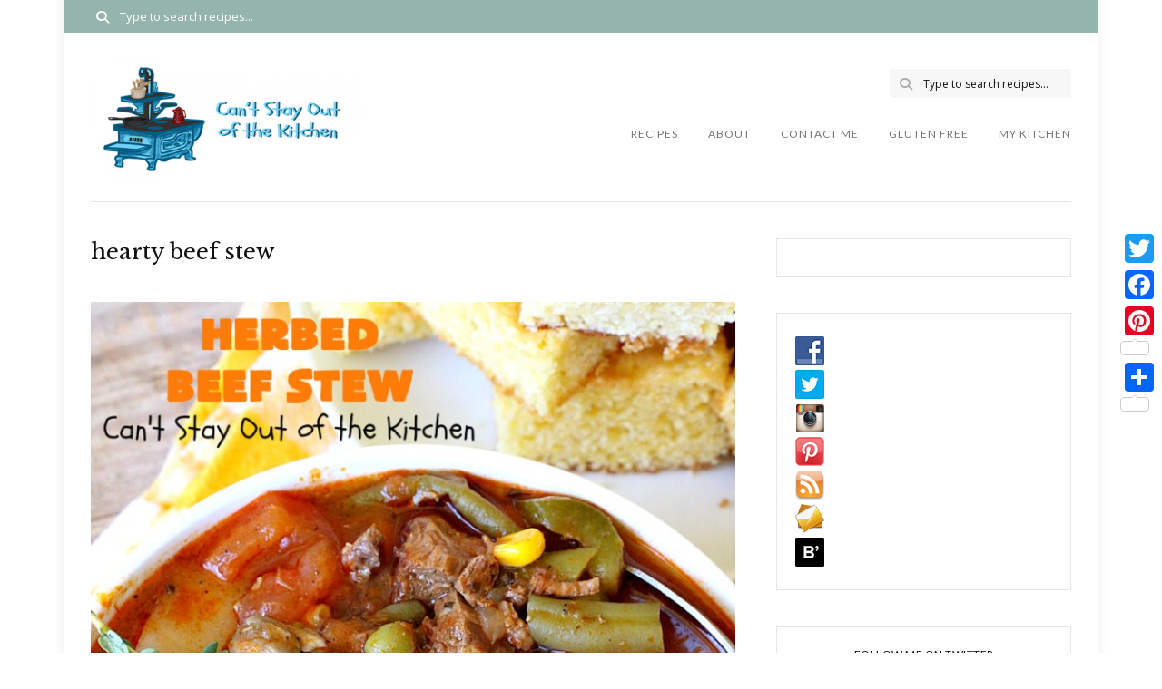

--- FILE ---
content_type: text/html; charset=UTF-8
request_url: https://cantstayoutofthekitchen.com/tag/hearty-beef-stew/
body_size: 21654
content:
<!DOCTYPE html><html
lang=en-US><head><meta
charset="UTF-8"><meta
name="viewport" content="width=device-width, initial-scale=1.0"><link
rel=pingback href=https://cantstayoutofthekitchen.com/xmlrpc.php><title>hearty beef stew &#8211; Can&#039;t Stay Out of the Kitchen</title><meta
name='robots' content='max-image-preview:large'><link
rel=dns-prefetch href=//static.addtoany.com><link
rel=dns-prefetch href=//fonts.googleapis.com><link
rel=alternate type=application/rss+xml title="Can&#039;t Stay Out of the Kitchen &raquo; Feed" href=https://cantstayoutofthekitchen.com/feed/ ><link
rel=alternate type=application/rss+xml title="Can&#039;t Stay Out of the Kitchen &raquo; Comments Feed" href=https://cantstayoutofthekitchen.com/comments/feed/ ><link
rel=alternate type=application/rss+xml title="Can&#039;t Stay Out of the Kitchen &raquo; hearty beef stew Tag Feed" href=https://cantstayoutofthekitchen.com/tag/hearty-beef-stew/feed/ > <script>(()=>{"use strict";const e=[400,500,600,700,800,900],t=e=>`wprm-min-${e}`,n=e=>`wprm-max-${e}`,s=new Set,o="ResizeObserver"in window,r=o?new ResizeObserver((e=>{for(const t of e)c(t.target)})):null,i=.5/(window.devicePixelRatio||1);function c(s){const o=s.getBoundingClientRect().width||0;for(let r=0;r<e.length;r++){const c=e[r],a=o<=c+i;o>c+i?s.classList.add(t(c)):s.classList.remove(t(c)),a?s.classList.add(n(c)):s.classList.remove(n(c))}}function a(e){s.has(e)||(s.add(e),r&&r.observe(e),c(e))}!function(e=document){e.querySelectorAll(".wprm-recipe").forEach(a)}();if(new MutationObserver((e=>{for(const t of e)for(const e of t.addedNodes)e instanceof Element&&(e.matches?.(".wprm-recipe")&&a(e),e.querySelectorAll?.(".wprm-recipe").forEach(a))})).observe(document.documentElement,{childList:!0,subtree:!0}),!o){let e=0;addEventListener("resize",(()=>{e&&cancelAnimationFrame(e),e=requestAnimationFrame((()=>s.forEach(c)))}),{passive:!0})}})();</script><style id=wp-img-auto-sizes-contain-inline-css>img:is([sizes=auto i],[sizes^="auto," i]){contain-intrinsic-size:3000px 1500px}</style><link
rel=stylesheet href=https://cantstayoutofthekitchen.com/wp-content/cache/minify/1d00b.css media=all><style id=cuisine-recipe-inline-css>.cuisine-recipe-card{background-color:#fff;border-color:#eee}.cuisine-recipe-card .cuisine-recipe-details h2, .cuisine-recipe-card .cuisine-recipe-details h2
a{color:#111}.cuisine-recipe-card .cuisine-recipe-details h2:hover, .cuisine-recipe-card .cuisine-recipe-details h2 a:hover{color:#95b5ac}.cuisine-recipe-card .cuisine-recipe-meta{color:#888}.cuisine-recipe-card .recipe-card-section-heading{color:#111;border-color:#95b5ac}.cuisine-recipe-card .recipe-list-item-times li, .cuisine-recipe-card .cuisine-recipe-details .recipe-list-item-times li
.fa{color:#757575}.cuisine-recipe-card .page-content p, .cuisine-recipe-card .recipe-card-list li, .cuisine-recipe-card .recipe-list-group, .cuisine-recipe-card .recipe-instruction-num{color:#757575}.cuisine-recipe-card .recipe-card-list
li{border-color:#eee}.cuisine-recipe-card .recipe-card-list li:before, #print-popup-content ul li:before{background-color:#fff;border-color:#95b5ac}.cuisine-recipe-card .recipe-card-list li.ticked:before, #print-popup-content ul li.ticked:before{color:#fff;border-color:#95b5ac;background-color:#95b5ac}.cuisine-recipe-card .cuisine-recipe-card-notes{border-color:#eee}.recipe-taxonomy-item
h3{color:#111}.recipe-taxonomy-item h3:hover{color:#95b5ac}.cuisine-recipe-posts-widget-list li .entry-title, .cuisine-recipe-posts-widget-list li .entry-title
a{color:#111}.cuisine-recipe-posts-widget-list li .entry-title a:hover{color:#95b5ac}.cuisine-recipe-posts-widget-list li .entry-date{color:#888}</style><style id=wp-emoji-styles-inline-css>img.wp-smiley,img.emoji{display:inline !important;border:none !important;box-shadow:none !important;height:1em !important;width:1em !important;margin:0
0.07em !important;vertical-align:-0.1em !important;background:none !important;padding:0
!important}</style><style id=wp-block-library-inline-css>/*<![CDATA[*/:root{--wp-block-synced-color:#7a00df;--wp-block-synced-color--rgb:122,0,223;--wp-bound-block-color:var(--wp-block-synced-color);--wp-editor-canvas-background:#ddd;--wp-admin-theme-color:#007cba;--wp-admin-theme-color--rgb:0,124,186;--wp-admin-theme-color-darker-10:#006ba1;--wp-admin-theme-color-darker-10--rgb:0,107,160.5;--wp-admin-theme-color-darker-20:#005a87;--wp-admin-theme-color-darker-20--rgb:0,90,135;--wp-admin-border-width-focus:2px}@media (min-resolution:192dpi){:root{--wp-admin-border-width-focus:1.5px}}.wp-element-button{cursor:pointer}:root .has-very-light-gray-background-color{background-color:#eee}:root .has-very-dark-gray-background-color{background-color:#313131}:root .has-very-light-gray-color{color:#eee}:root .has-very-dark-gray-color{color:#313131}:root .has-vivid-green-cyan-to-vivid-cyan-blue-gradient-background{background:linear-gradient(135deg,#00d084,#0693e3)}:root .has-purple-crush-gradient-background{background:linear-gradient(135deg,#34e2e4,#4721fb 50%,#ab1dfe)}:root .has-hazy-dawn-gradient-background{background:linear-gradient(135deg,#faaca8,#dad0ec)}:root .has-subdued-olive-gradient-background{background:linear-gradient(135deg,#fafae1,#67a671)}:root .has-atomic-cream-gradient-background{background:linear-gradient(135deg,#fdd79a,#004a59)}:root .has-nightshade-gradient-background{background:linear-gradient(135deg,#330968,#31cdcf)}:root .has-midnight-gradient-background{background:linear-gradient(135deg,#020381,#2874fc)}:root{--wp--preset--font-size--normal:16px;--wp--preset--font-size--huge:42px}.has-regular-font-size{font-size:1em}.has-larger-font-size{font-size:2.625em}.has-normal-font-size{font-size:var(--wp--preset--font-size--normal)}.has-huge-font-size{font-size:var(--wp--preset--font-size--huge)}.has-text-align-center{text-align:center}.has-text-align-left{text-align:left}.has-text-align-right{text-align:right}.has-fit-text{white-space:nowrap!important}#end-resizable-editor-section{display:none}.aligncenter{clear:both}.items-justified-left{justify-content:flex-start}.items-justified-center{justify-content:center}.items-justified-right{justify-content:flex-end}.items-justified-space-between{justify-content:space-between}.screen-reader-text{border:0;clip-path:inset(50%);height:1px;margin:-1px;overflow:hidden;padding:0;position:absolute;width:1px;word-wrap:normal!important}.screen-reader-text:focus{background-color:#ddd;clip-path:none;color:#444;display:block;font-size:1em;height:auto;left:5px;line-height:normal;padding:15px
23px 14px;text-decoration:none;top:5px;width:auto;z-index:100000}html :where(.has-border-color){border-style:solid}html :where([style*=border-top-color]){border-top-style:solid}html :where([style*=border-right-color]){border-right-style:solid}html :where([style*=border-bottom-color]){border-bottom-style:solid}html :where([style*=border-left-color]){border-left-style:solid}html :where([style*=border-width]){border-style:solid}html :where([style*=border-top-width]){border-top-style:solid}html :where([style*=border-right-width]){border-right-style:solid}html :where([style*=border-bottom-width]){border-bottom-style:solid}html :where([style*=border-left-width]){border-left-style:solid}html :where(img[class*=wp-image-]){height:auto;max-width:100%}:where(figure){margin:0
0 1em}html :where(.is-position-sticky){--wp-admin--admin-bar--position-offset:var(--wp-admin--admin-bar--height,0px)}@media screen and (max-width:600px){html:where(.is-position-sticky){--wp-admin--admin-bar--position-offset:0px}}/*]]>*/</style><style id=global-styles-inline-css>/*<![CDATA[*/:root{--wp--preset--aspect-ratio--square:1;--wp--preset--aspect-ratio--4-3:4/3;--wp--preset--aspect-ratio--3-4:3/4;--wp--preset--aspect-ratio--3-2:3/2;--wp--preset--aspect-ratio--2-3:2/3;--wp--preset--aspect-ratio--16-9:16/9;--wp--preset--aspect-ratio--9-16:9/16;--wp--preset--color--black:#000;--wp--preset--color--cyan-bluish-gray:#abb8c3;--wp--preset--color--white:#fff;--wp--preset--color--pale-pink:#f78da7;--wp--preset--color--vivid-red:#cf2e2e;--wp--preset--color--luminous-vivid-orange:#ff6900;--wp--preset--color--luminous-vivid-amber:#fcb900;--wp--preset--color--light-green-cyan:#7bdcb5;--wp--preset--color--vivid-green-cyan:#00d084;--wp--preset--color--pale-cyan-blue:#8ed1fc;--wp--preset--color--vivid-cyan-blue:#0693e3;--wp--preset--color--vivid-purple:#9b51e0;--wp--preset--color--spring-wood:#f9f8f3;--wp--preset--color--gallery:#eee;--wp--preset--color--silver-chalice:#ababab;--wp--preset--color--summer-green:#95b5ac;--wp--preset--color--boulder:#757575;--wp--preset--color--cod-gray:#111;--wp--preset--gradient--vivid-cyan-blue-to-vivid-purple:linear-gradient(135deg,rgb(6,147,227) 0%,rgb(155,81,224) 100%);--wp--preset--gradient--light-green-cyan-to-vivid-green-cyan:linear-gradient(135deg,rgb(122,220,180) 0%,rgb(0,208,130) 100%);--wp--preset--gradient--luminous-vivid-amber-to-luminous-vivid-orange:linear-gradient(135deg,rgb(252,185,0) 0%,rgb(255,105,0) 100%);--wp--preset--gradient--luminous-vivid-orange-to-vivid-red:linear-gradient(135deg,rgb(255,105,0) 0%,rgb(207,46,46) 100%);--wp--preset--gradient--very-light-gray-to-cyan-bluish-gray:linear-gradient(135deg,rgb(238,238,238) 0%,rgb(169,184,195) 100%);--wp--preset--gradient--cool-to-warm-spectrum:linear-gradient(135deg,rgb(74,234,220) 0%,rgb(151,120,209) 20%,rgb(207,42,186) 40%,rgb(238,44,130) 60%,rgb(251,105,98) 80%,rgb(254,248,76) 100%);--wp--preset--gradient--blush-light-purple:linear-gradient(135deg,rgb(255,206,236) 0%,rgb(152,150,240) 100%);--wp--preset--gradient--blush-bordeaux:linear-gradient(135deg,rgb(254,205,165) 0%,rgb(254,45,45) 50%,rgb(107,0,62) 100%);--wp--preset--gradient--luminous-dusk:linear-gradient(135deg,rgb(255,203,112) 0%,rgb(199,81,192) 50%,rgb(65,88,208) 100%);--wp--preset--gradient--pale-ocean:linear-gradient(135deg,rgb(255,245,203) 0%,rgb(182,227,212) 50%,rgb(51,167,181) 100%);--wp--preset--gradient--electric-grass:linear-gradient(135deg,rgb(202,248,128) 0%,rgb(113,206,126) 100%);--wp--preset--gradient--midnight:linear-gradient(135deg,rgb(2,3,129) 0%,rgb(40,116,252) 100%);--wp--preset--font-size--small:10px;--wp--preset--font-size--medium:19px;--wp--preset--font-size--large:28px;--wp--preset--font-size--x-large:42px;--wp--preset--font-size--normal:13px;--wp--preset--font-size--huge:41px;--wp--preset--spacing--20:0.44rem;--wp--preset--spacing--30:0.67rem;--wp--preset--spacing--40:1rem;--wp--preset--spacing--50:1.5rem;--wp--preset--spacing--60:2.25rem;--wp--preset--spacing--70:3.38rem;--wp--preset--spacing--80:5.06rem;--wp--preset--shadow--natural:6px 6px 9px rgba(0, 0, 0, 0.2);--wp--preset--shadow--deep:12px 12px 50px rgba(0, 0, 0, 0.4);--wp--preset--shadow--sharp:6px 6px 0px rgba(0, 0, 0, 0.2);--wp--preset--shadow--outlined:6px 6px 0px -3px rgb(255, 255, 255), 6px 6px rgb(0, 0, 0);--wp--preset--shadow--crisp:6px 6px 0px rgb(0, 0, 0)}:where(.is-layout-flex){gap:0.5em}:where(.is-layout-grid){gap:0.5em}body .is-layout-flex{display:flex}.is-layout-flex{flex-wrap:wrap;align-items:center}.is-layout-flex>:is(*,div){margin:0}body .is-layout-grid{display:grid}.is-layout-grid>:is(*,div){margin:0}:where(.wp-block-columns.is-layout-flex){gap:2em}:where(.wp-block-columns.is-layout-grid){gap:2em}:where(.wp-block-post-template.is-layout-flex){gap:1.25em}:where(.wp-block-post-template.is-layout-grid){gap:1.25em}.has-black-color{color:var(--wp--preset--color--black) !important}.has-cyan-bluish-gray-color{color:var(--wp--preset--color--cyan-bluish-gray) !important}.has-white-color{color:var(--wp--preset--color--white) !important}.has-pale-pink-color{color:var(--wp--preset--color--pale-pink) !important}.has-vivid-red-color{color:var(--wp--preset--color--vivid-red) !important}.has-luminous-vivid-orange-color{color:var(--wp--preset--color--luminous-vivid-orange) !important}.has-luminous-vivid-amber-color{color:var(--wp--preset--color--luminous-vivid-amber) !important}.has-light-green-cyan-color{color:var(--wp--preset--color--light-green-cyan) !important}.has-vivid-green-cyan-color{color:var(--wp--preset--color--vivid-green-cyan) !important}.has-pale-cyan-blue-color{color:var(--wp--preset--color--pale-cyan-blue) !important}.has-vivid-cyan-blue-color{color:var(--wp--preset--color--vivid-cyan-blue) !important}.has-vivid-purple-color{color:var(--wp--preset--color--vivid-purple) !important}.has-black-background-color{background-color:var(--wp--preset--color--black) !important}.has-cyan-bluish-gray-background-color{background-color:var(--wp--preset--color--cyan-bluish-gray) !important}.has-white-background-color{background-color:var(--wp--preset--color--white) !important}.has-pale-pink-background-color{background-color:var(--wp--preset--color--pale-pink) !important}.has-vivid-red-background-color{background-color:var(--wp--preset--color--vivid-red) !important}.has-luminous-vivid-orange-background-color{background-color:var(--wp--preset--color--luminous-vivid-orange) !important}.has-luminous-vivid-amber-background-color{background-color:var(--wp--preset--color--luminous-vivid-amber) !important}.has-light-green-cyan-background-color{background-color:var(--wp--preset--color--light-green-cyan) !important}.has-vivid-green-cyan-background-color{background-color:var(--wp--preset--color--vivid-green-cyan) !important}.has-pale-cyan-blue-background-color{background-color:var(--wp--preset--color--pale-cyan-blue) !important}.has-vivid-cyan-blue-background-color{background-color:var(--wp--preset--color--vivid-cyan-blue) !important}.has-vivid-purple-background-color{background-color:var(--wp--preset--color--vivid-purple) !important}.has-black-border-color{border-color:var(--wp--preset--color--black) !important}.has-cyan-bluish-gray-border-color{border-color:var(--wp--preset--color--cyan-bluish-gray) !important}.has-white-border-color{border-color:var(--wp--preset--color--white) !important}.has-pale-pink-border-color{border-color:var(--wp--preset--color--pale-pink) !important}.has-vivid-red-border-color{border-color:var(--wp--preset--color--vivid-red) !important}.has-luminous-vivid-orange-border-color{border-color:var(--wp--preset--color--luminous-vivid-orange) !important}.has-luminous-vivid-amber-border-color{border-color:var(--wp--preset--color--luminous-vivid-amber) !important}.has-light-green-cyan-border-color{border-color:var(--wp--preset--color--light-green-cyan) !important}.has-vivid-green-cyan-border-color{border-color:var(--wp--preset--color--vivid-green-cyan) !important}.has-pale-cyan-blue-border-color{border-color:var(--wp--preset--color--pale-cyan-blue) !important}.has-vivid-cyan-blue-border-color{border-color:var(--wp--preset--color--vivid-cyan-blue) !important}.has-vivid-purple-border-color{border-color:var(--wp--preset--color--vivid-purple) !important}.has-vivid-cyan-blue-to-vivid-purple-gradient-background{background:var(--wp--preset--gradient--vivid-cyan-blue-to-vivid-purple) !important}.has-light-green-cyan-to-vivid-green-cyan-gradient-background{background:var(--wp--preset--gradient--light-green-cyan-to-vivid-green-cyan) !important}.has-luminous-vivid-amber-to-luminous-vivid-orange-gradient-background{background:var(--wp--preset--gradient--luminous-vivid-amber-to-luminous-vivid-orange) !important}.has-luminous-vivid-orange-to-vivid-red-gradient-background{background:var(--wp--preset--gradient--luminous-vivid-orange-to-vivid-red) !important}.has-very-light-gray-to-cyan-bluish-gray-gradient-background{background:var(--wp--preset--gradient--very-light-gray-to-cyan-bluish-gray) !important}.has-cool-to-warm-spectrum-gradient-background{background:var(--wp--preset--gradient--cool-to-warm-spectrum) !important}.has-blush-light-purple-gradient-background{background:var(--wp--preset--gradient--blush-light-purple) !important}.has-blush-bordeaux-gradient-background{background:var(--wp--preset--gradient--blush-bordeaux) !important}.has-luminous-dusk-gradient-background{background:var(--wp--preset--gradient--luminous-dusk) !important}.has-pale-ocean-gradient-background{background:var(--wp--preset--gradient--pale-ocean) !important}.has-electric-grass-gradient-background{background:var(--wp--preset--gradient--electric-grass) !important}.has-midnight-gradient-background{background:var(--wp--preset--gradient--midnight) !important}.has-small-font-size{font-size:var(--wp--preset--font-size--small) !important}.has-medium-font-size{font-size:var(--wp--preset--font-size--medium) !important}.has-large-font-size{font-size:var(--wp--preset--font-size--large) !important}.has-x-large-font-size{font-size:var(--wp--preset--font-size--x-large) !important}/*]]>*/</style><style id=classic-theme-styles-inline-css>/*! This file is auto-generated */
.wp-block-button__link{color:#fff;background-color:#32373c;border-radius:9999px;box-shadow:none;text-decoration:none;padding:calc(.667em + 2px) calc(1.333em + 2px);font-size:1.125em}.wp-block-file__button{background:#32373c;color:#fff;text-decoration:none}</style><link
rel=stylesheet href=https://cantstayoutofthekitchen.com/wp-content/cache/minify/82d09.css media=all><style id=cuisine-theme-inline-css>body.boxed{background-color:#fff}@media (min-width:991px){#site-logo{margin-left:0;}}@media (min-width:991px){#site-logo{padding-top:0px;padding-bottom:0px}#site-logo, #site-logo
img{max-width:400px}.header-style-2 #site-logo, .header-style-2 #site-logo
img{max-width:300px}}@media (max-width: 991px){#site-logo, #site-logo
img{max-width:200px!important}}#header-2-right{margin-top:40}.header-style-2 .medium-header-container{padding-bottom:25}#site-header-inner{background-color:#ffffff!important}#header-top{background-color:#95b5ac!important}#header-search .fa,#header-search input[type=text],.header-social li
a{color:#fff}.header-social li a:hover{color:#d2d2d2}#header-search input[type=text]::-webkit-input-placeholder{color:#fff}#header-search input[type=text]:-ms-input-placeholder{color:#fff}#header-search input[type=text]::-ms-input-placeholder{color:#fff}#header-navigation{background-color:#ffffff!important}#header-navigation #header-nav{border-color:#e8e8e8}.menu .menu-item > a,.menu .sub-menu li a,.menu>li:after{color:#757575!important}.menu > li > a:hover, .submenu-active, #header-nav .menu-item>a.active{color:#95b5ac!important}.menu .sub-menu{background-color:#fff;border-color:#95b5ac}.menu .sub-menu li a:hover,.menu .children li a:hover{background-color:#f8f8f8}#header-2-right{margin-top:40px}.header-style-2 .medium-header-container{padding-bottom:25px}@media (max-width: 991px){#mobile-nav-icon
span{background-color:#111111!important}.menu-item-has-children .sub-drop-icon,.page_item_has_children .sub-drop-icon{color:#757575!important}#header-nav{background-color:#ffffff!important}#header-nav.menu-active,#header-nav .menu-item > a, #header-nav .page_item>a{border-color:#e6e6e6!important}}#footer-instagram{background-color:#fff}#footer-instagram #sb_instagram #sbi_load .sbi_follow_btn a, .cuisine-core-instagram-widget-feed #sb_instagram #sbi_load .sbi_follow_btn
a{color:#242424!important;background-color:#ffffff!important}#footer-instagram #sb_instagram #sbi_load .sbi_follow_btn a:hover, #footer-instagram #sb_instagram #sbi_load .sbi_follow_btn a:focus, .cuisine-core-instagram-widget-feed #sb_instagram #sbi_load .sbi_follow_btn a:hover, .cuisine-core-instagram-widget-feed #sb_instagram #sbi_load .sbi_follow_btn a:focus{color:#ffffff!important;background-color:#95b5ac!important}#footer-main{background-color:#f9f8f3}#footer-social-inner{background-color:#95b5ac}#footer-social li
a{color:#fff}#footer-social li a:hover{color:#d2d2d2}#footer-bottom{background-color:#f9f8f3}#footer-bottom,#footer-bottom
a{color:#696969}#footer-bottom a:hover{color:#95b5ac}#footer-bottom.footer-bottom-menu-shown #footer-copyright{color:#696969}#scroll-top{background-color:#C7C7C7}#scroll-top:hover{background-color:#95b5ac}#scroll-top
span{color:#fff}#scroll-top:hover
span{color:#fff}.primary-button,.search-widget #searchsubmit, .sidebar-widget input[type=submit], .comment-respond .submit,.post-password-form input[type=submit],.wp-block-search .wp-block-search__button,.wp-block-button .wp-block-button__link{background-color:#fff;border-color:#D4D4D4!important;color:#242424!important}.primary-button:hover,.search-widget #searchsubmit:hover, .sidebar-widget input[type=submit]:hover, .comment-respond .submit:hover,.post-password-form input[type=submit]:hover,.wp-block-search .wp-block-search__button:hover,.wp-block-button .wp-block-button__link:hover{background-color:#95b5ac;border-color:#95b5ac!important;color:#ffffff!important}.widget_calendar .calendar_wrap
#today{background-color:#95b5ac}.page-newsletter input[type=submit]{background-color:#95b5ac!important;border-color:#95b5ac!important;color:#ffffff!important}.page-newsletter input[type=submit]:hover{background-color:#7b9e94!important;border-color:#7b9e94!important;color:#ffffff!important}.slide-button{background-color:#ffffff!important;border-color:#ffffff!important;color:#242424!important}.slide-button:hover{background-color:#dddddd!important;border-color:#dddddd!important;color:#ffffff!important}.slideshow-btn{color:#95b5ac}.carousel .owl-dot,.carousel .owl-dot.active{background-color:#95b5ac}.page-newsletter{background-color:#eee}.sidebar-widget{background-color:#fff;border-color:#e6e6e6}.cuisine-core-posts-widget-list li, .cuisine-recipe-posts-widget-list li, .widget_recent_entries li, .widget_categories li, .widget_archive li, .sidebar-widget .cat-item a, .sidebar-widget .page_item a, .widget_archive li a, .widget_meta li a, .sidebar-widget .recentcomments, .widget_rss
li{border-color:#ececec!important}.sidebar-widget h3, .widget_rss h3 a,.widget-title,.widgettitle{color:#111;border-color:#95b5ac}.cuisine-core-widget-social-icons li
a{color:#ababab}.cuisine-core-widget-social-icons li a:hover{color:#95b5ac}.cuisine-core-posts-widget-list li .entry-title, .cuisine-core-posts-widget-list li .entry-title a, .widget_recent_entries li a, .widget_recent_comments span, .widget_rss li>a{color:#111}.cuisine-core-posts-widget-list li .entry-title a:hover, .widget_recent_entries li a:hover, .widget_recent_comments li:hover span, .widget_rss li>a:hover{color:#95b5ac}.cuisine-core-posts-widget-list li .entry-date, .widget_recent_entries .post-date, .widget_recent_comments a, .widget_rss li .rss-date{color:#888}.sidebar-widget .cat-item a, .sidebar-widget .page_item a, .widget_archive li a, .widget_meta li
a{color:#717171}.sidebar-widget .cat-item a:hover, .sidebar-widget .page_item a:hover, .widget_archive li a:hover, .widget_meta li a:hover{color:#95b5ac}#footer-main .footer-widget-sidebar .sidebar-widget h3, #footer-main .footer-widget-sidebar .widget_rss h3 a, #footer-main .footer-widget-sidebar .widget_mc4wp_form_widget.sidebar-widget h3, #footer-main .footer-widget-sidebar .widget-title, #footer-main .footer-widget-sidebar
.widgettitle{color:#111;border-color:#95b5ac}#footer-main .footer-widget-sidebar .cuisine-core-widget-social-icons li
a{color:#ababab}#footer-main .footer-widget-sidebar .cuisine-core-widget-social-icons li a:hover{color:#95b5ac}#footer-main .footer-widget-sidebar .sidebar-widget .tagcloud
a{color:#888888!important;background-color:#eeeeee!important}#footer-main .footer-widget-sidebar .sidebar-widget .tagcloud a:hover{color:#ffffff!important;background-color:#95b5ac!important}#footer-main .footer-widget-sidebar .cuisine-core-posts-widget-list li .entry-title, #footer-main .footer-widget-sidebar .cuisine-core-posts-widget-list li .entry-title a, #footer-main .footer-widget-sidebar .widget_recent_entries li a, #footer-main .footer-widget-sidebar .widget_recent_comments span, #footer-main .footer-widget-sidebar .widget_rss li>a{color:#111}#footer-main .footer-widget-sidebar .cuisine-core-posts-widget-list li .entry-title a:hover, #footer-main .footer-widget-sidebar .widget_recent_entries li a:hover, #footer-main .footer-widget-sidebar .widget_recent_comments li:hover span, #footer-main .footer-widget-sidebar .widget_rss li>a:hover{color:#95b5ac}#footer-main .footer-widget-sidebar .cuisine-core-posts-widget-list li .entry-date, #footer-main .footer-widget-sidebar .widget_recent_entries .post-date, #footer-main .footer-widget-sidebar .widget_recent_comments a, #footer-main .footer-widget-sidebar .widget_rss li .rss-date{color:#888}#footer-main .footer-widget-sidebar .sidebar-widget .cat-item a, #footer-main .footer-widget-sidebar .sidebar-widget .page_item a, #footer-main .footer-widget-sidebar .widget_archive li a, #footer-main .footer-widget-sidebar .widget_meta li
a{color:#717171}#footer-main .footer-widget-sidebar .sidebar-widget .cat-item a:hover, #footer-main .footer-widget-sidebar .sidebar-widget .page_item a:hover, #footer-main .footer-widget-sidebar .widget_archive li a:hover, #footer-main .footer-widget-sidebar .widget_meta li a:hover{color:#95b5ac}.input-field, .input-field::placeholder, .input-textarea, .input-textarea::placeholder, .sidebar-widget input, .sidebar-widget select, .page-newsletter input[type=email], .post-password-form input[type=password]{border-color:#e6e6e6;background-color:#fff;color:#757575}.input-field:focus, .input-textarea:focus, .input-field:hover, .input-textarea:hover, .sidebar-widget input:focus, .sidebar-widget select:focus, .sidebar-widget input:hover, .sidebar-widget select:hover, .page-newsletter input[type=email]:focus, .page-newsletter input[type=email]:hover, .post-password-form input[type=password]:focus, .post-password-form input[type=password]:hover{border-color:#95b5ac}.post-list-item h3 a,.single-post-title
h1{color:#111}.post-list-item h3 a:hover{color:#95b5ac}.post-list-item-meta,.post-list-item-meta a,.post-list-item-meta span:before,.single-post-top-meta,.single-post-top-meta
a{color:#888}.post-list-item-meta a:hover,.single-post-top-meta a:hover{color:#95b5ac}.post-list-item{border-color:#e6e6e6}.sticky{background-color:#eee;border-color:#eee}.wp-block-pullquote p:before{color:#95b5ac}.page-content blockquote,.wp-block-quote:not(.is-large):not(.is-style-large){border-color:#95b5ac}.post-tags a,.sidebar-widget .tagcloud a,.wp-block-tag-cloud .tag-cloud-link{background-color:#eeeeee!important;color:#888888!important}.post-tags a:hover,.sidebar-widget .tagcloud a:hover,.wp-block-tag-cloud .tag-cloud-link:hover{background-color:#95b5ac!important;color:#ffffff!important}.social-item
span{color:#ababab}.social-item span:hover{color:#95b5ac}.post-author-content h4,.post-author-content h4
a{color:#111}.post-author-content h4 a:hover{color:#95b5ac}.post-author-content
h4{border-color:#95b5ac}.post-author-content
p{color:#757575}.post-author-content .widget-social-icons li
a{color:#ababab}.post-author-content .widget-social-icons li a:hover{color:#95b5ac}.single-post-main .page-newsletter{background-color:#eee}.post-related-posts .related-posts-heading h4,.post-comments-heading h4,.comment-respond .comment-reply-title,.comment-reply-title a:not(#cancel-comment-reply-link){color:#111;border-color:#95b5ac}.comment-author-name{color:#111}.comment-date{color:#888}.comment-main-right .page-content
p{color:#757575}.comment-body,.comment-respond{border-color:#e6e6e6}.comment-main-content .reply .comment-reply-link{color:#888;background-color:#eee}.comment-main-content .reply .comment-reply-link:hover{color:#fff;background-color:#95b5ac}.category-post-list-heading h2, .category-post-list-heading h2
a{color:#111}.category-post-list-heading h2:hover, .category-post-list-heading h2 a:hover{color:#95b5ac}.category-post-list-heading .view-more{color:#111}.category-post-list-heading .view-more:hover{color:#95b5ac}</style><link
rel=stylesheet id=cuisine-theme-fonts-css href='//fonts.googleapis.com/css?family=Libre+Baskerville%3A400%7CLato%3A400%7COpen+Sans%3A400&#038;ver=1.0' type=text/css media=all><link
rel=stylesheet href=https://cantstayoutofthekitchen.com/wp-content/cache/minify/f7e45.css media=all><style id=addtoany-inline-css>@media screen and (max-width:980px){.a2a_floating_style.a2a_vertical_style{display:none}}span{margin:0px
5px}</style> <script src=https://cantstayoutofthekitchen.com/wp-content/cache/minify/818c0.js></script> <script id=addtoany-core-js-before>window.a2a_config=window.a2a_config||{};a2a_config.callbacks=[];a2a_config.overlays=[];a2a_config.templates={};var a2a_config=a2a_config||{};a2a_config.counts={recover_protocol:'http'};</script> <script defer src=https://static.addtoany.com/menu/page.js id=addtoany-core-js></script> <script src=https://cantstayoutofthekitchen.com/wp-content/cache/minify/0eca3.js defer></script> <link
rel=https://api.w.org/ href=https://cantstayoutofthekitchen.com/wp-json/ ><link
rel=alternate title=JSON type=application/json href=https://cantstayoutofthekitchen.com/wp-json/wp/v2/tags/12265><link
rel=EditURI type=application/rsd+xml title=RSD href=https://cantstayoutofthekitchen.com/xmlrpc.php?rsd><meta
name="generator" content="WordPress 6.9"><style>/*<![CDATA[*/.tippy-box[data-theme~="wprm"]{background-color:#333;color:#FFF}.tippy-box[data-theme~="wprm"][data-placement^="top"]>.tippy-arrow::before{border-top-color:#333}.tippy-box[data-theme~="wprm"][data-placement^="bottom"]>.tippy-arrow::before{border-bottom-color:#333}.tippy-box[data-theme~="wprm"][data-placement^="left"]>.tippy-arrow::before{border-left-color:#333}.tippy-box[data-theme~="wprm"][data-placement^="right"]>.tippy-arrow::before{border-right-color:#333}.tippy-box[data-theme~="wprm"] a{color:#FFF}.wprm-comment-rating
svg{width:18px !important;height:18px !important}img.wprm-comment-rating{width:90px !important;height:18px !important}body{--comment-rating-star-color:#343434}body{--wprm-popup-font-size:16px}body{--wprm-popup-background:#fff}body{--wprm-popup-title:#000}body{--wprm-popup-content:#444}body{--wprm-popup-button-background:#444}body{--wprm-popup-button-text:#fff}body{--wprm-popup-accent:#747B2D}/*]]>*/</style><style>.wprm-glossary-term{color:#5A822B;text-decoration:underline;cursor:help}</style><style>.wprm-recipe-template-snippet-basic-buttons{font-family:inherit;font-size:0.9em;text-align:center;margin-top:0px;margin-bottom:10px}.wprm-recipe-template-snippet-basic-buttons
a{margin:5px;margin:5px}.wprm-recipe-template-snippet-basic-buttons a:first-child{margin-left:0}.wprm-recipe-template-snippet-basic-buttons a:last-child{margin-right:0}.wprm-recipe-template-chic{margin:20px
auto;background-color:#fafafa;font-family:-apple-system,BlinkMacSystemFont,"Segoe UI",Roboto,Oxygen-Sans,Ubuntu,Cantarell,"Helvetica Neue",sans-serif;font-size:0.9em;line-height:1.5em;color:#333;max-width:650px}.wprm-recipe-template-chic
a{color:#3498db}.wprm-recipe-template-chic p, .wprm-recipe-template-chic
li{font-family:-apple-system,BlinkMacSystemFont,"Segoe UI",Roboto,Oxygen-Sans,Ubuntu,Cantarell,"Helvetica Neue",sans-serif;font-size:1em !important;line-height:1.5em !important}.wprm-recipe-template-chic
li{margin:0
0 0 32px !important;padding:0
!important}.rtl .wprm-recipe-template-chic
li{margin:0
32px 0 0 !important}.wprm-recipe-template-chic ol, .wprm-recipe-template-chic
ul{margin:0
!important;padding:0
!important}.wprm-recipe-template-chic
br{display:none}.wprm-recipe-template-chic .wprm-recipe-name,
.wprm-recipe-template-chic .wprm-recipe-header{font-family:-apple-system,BlinkMacSystemFont,"Segoe UI",Roboto,Oxygen-Sans,Ubuntu,Cantarell,"Helvetica Neue",sans-serif;color:#000;line-height:1.3em}.wprm-recipe-template-chic .wprm-recipe-header
*{font-family:-apple-system,BlinkMacSystemFont,"Segoe UI",Roboto,Oxygen-Sans,Ubuntu,Cantarell,"Helvetica Neue",sans-serif}.wprm-recipe-template-chic h1,
.wprm-recipe-template-chic h2,
.wprm-recipe-template-chic h3,
.wprm-recipe-template-chic h4,
.wprm-recipe-template-chic h5,
.wprm-recipe-template-chic
h6{font-family:-apple-system,BlinkMacSystemFont,"Segoe UI",Roboto,Oxygen-Sans,Ubuntu,Cantarell,"Helvetica Neue",sans-serif;color:#212121;line-height:1.3em;margin:0
!important;padding:0
!important}.wprm-recipe-template-chic .wprm-recipe-header{margin-top:1.2em !important}.wprm-recipe-template-chic
h1{font-size:2em}.wprm-recipe-template-chic
h2{font-size:1.8em}.wprm-recipe-template-chic
h3{font-size:1.2em}.wprm-recipe-template-chic
h4{font-size:1em}.wprm-recipe-template-chic
h5{font-size:1em}.wprm-recipe-template-chic
h6{font-size:1em}.wprm-recipe-template-chic{font-size:1em;border-style:solid;border-width:1px;border-color:#E0E0E0;padding:10px;background-color:#fff;max-width:950px}.wprm-recipe-template-chic
a{color:#5A822B}.wprm-recipe-template-chic .wprm-recipe-name{line-height:1.3em;font-weight:bold}.wprm-recipe-template-chic .wprm-template-chic-buttons{clear:both;font-size:0.9em;text-align:center}.wprm-recipe-template-chic .wprm-template-chic-buttons .wprm-recipe-icon{margin-right:5px}.wprm-recipe-template-chic .wprm-recipe-header{margin-bottom:0.5em !important}.wprm-recipe-template-chic .wprm-nutrition-label-container{font-size:0.9em}.wprm-recipe-template-chic .wprm-call-to-action{border-radius:3px}.wprm-recipe-template-compact-howto{margin:20px
auto;background-color:#fafafa;font-family:-apple-system,BlinkMacSystemFont,"Segoe UI",Roboto,Oxygen-Sans,Ubuntu,Cantarell,"Helvetica Neue",sans-serif;font-size:0.9em;line-height:1.5em;color:#333;max-width:650px}.wprm-recipe-template-compact-howto
a{color:#3498db}.wprm-recipe-template-compact-howto p, .wprm-recipe-template-compact-howto
li{font-family:-apple-system,BlinkMacSystemFont,"Segoe UI",Roboto,Oxygen-Sans,Ubuntu,Cantarell,"Helvetica Neue",sans-serif;font-size:1em !important;line-height:1.5em !important}.wprm-recipe-template-compact-howto
li{margin:0
0 0 32px !important;padding:0
!important}.rtl .wprm-recipe-template-compact-howto
li{margin:0
32px 0 0 !important}.wprm-recipe-template-compact-howto ol, .wprm-recipe-template-compact-howto
ul{margin:0
!important;padding:0
!important}.wprm-recipe-template-compact-howto
br{display:none}.wprm-recipe-template-compact-howto .wprm-recipe-name,
.wprm-recipe-template-compact-howto .wprm-recipe-header{font-family:-apple-system,BlinkMacSystemFont,"Segoe UI",Roboto,Oxygen-Sans,Ubuntu,Cantarell,"Helvetica Neue",sans-serif;color:#000;line-height:1.3em}.wprm-recipe-template-compact-howto .wprm-recipe-header
*{font-family:-apple-system,BlinkMacSystemFont,"Segoe UI",Roboto,Oxygen-Sans,Ubuntu,Cantarell,"Helvetica Neue",sans-serif}.wprm-recipe-template-compact-howto h1,
.wprm-recipe-template-compact-howto h2,
.wprm-recipe-template-compact-howto h3,
.wprm-recipe-template-compact-howto h4,
.wprm-recipe-template-compact-howto h5,
.wprm-recipe-template-compact-howto
h6{font-family:-apple-system,BlinkMacSystemFont,"Segoe UI",Roboto,Oxygen-Sans,Ubuntu,Cantarell,"Helvetica Neue",sans-serif;color:#212121;line-height:1.3em;margin:0
!important;padding:0
!important}.wprm-recipe-template-compact-howto .wprm-recipe-header{margin-top:1.2em !important}.wprm-recipe-template-compact-howto
h1{font-size:2em}.wprm-recipe-template-compact-howto
h2{font-size:1.8em}.wprm-recipe-template-compact-howto
h3{font-size:1.2em}.wprm-recipe-template-compact-howto
h4{font-size:1em}.wprm-recipe-template-compact-howto
h5{font-size:1em}.wprm-recipe-template-compact-howto
h6{font-size:1em}.wprm-recipe-template-compact-howto{border-style:solid;border-width:1px;border-color:#777;border-radius:0px;padding:10px}</style><style>.mc4wp-checkbox-wp-comment-form{clear:both;width:auto;display:block;position:static}.mc4wp-checkbox-wp-comment-form
input{float:none;vertical-align:middle;-webkit-appearance:checkbox;width:auto;max-width:21px;margin:0
6px 0 0;padding:0;position:static;display:inline-block!important}.mc4wp-checkbox-wp-comment-form
label{float:none;cursor:pointer;width:auto;margin:0
0 16px;display:block;position:static}</style><style>.mc4wp-checkbox-wp-registration-form{clear:both;width:auto;display:block;position:static}.mc4wp-checkbox-wp-registration-form
input{float:none;vertical-align:middle;-webkit-appearance:checkbox;width:auto;max-width:21px;margin:0
6px 0 0;padding:0;position:static;display:inline-block!important}.mc4wp-checkbox-wp-registration-form
label{float:none;cursor:pointer;width:auto;margin:0
0 16px;display:block;position:static}</style><link
rel=icon href=https://cantstayoutofthekitchen.com/wp-content/uploads/Blog-Logo-Cant-Stay-Out-of-the-Kitchen-512-pixels-1-150x150.jpg sizes=32x32><link
rel=icon href=https://cantstayoutofthekitchen.com/wp-content/uploads/Blog-Logo-Cant-Stay-Out-of-the-Kitchen-512-pixels-1-500x500.jpg sizes=192x192><link
rel=apple-touch-icon href=https://cantstayoutofthekitchen.com/wp-content/uploads/Blog-Logo-Cant-Stay-Out-of-the-Kitchen-512-pixels-1-500x500.jpg><meta
name="msapplication-TileImage" content="https://cantstayoutofthekitchen.com/wp-content/uploads/Blog-Logo-Cant-Stay-Out-of-the-Kitchen-512-pixels-1-500x500.jpg"></head><body
class="archive tag tag-hearty-beef-stew tag-12265 wp-custom-logo wp-embed-responsive wp-theme-cuisine boxed"><header
id=site-header class="header-style-2  "><div
id=site-header-inner><section
id=header-top><div
class="container clearfix"><form
id=header-search role=search method=get action=https://cantstayoutofthekitchen.com/ >
<button
type=submit id=submit-button>
<i
class="fa fa-search"></i>
</button>
<input
type=text placeholder="Type to search recipes..." class=font-opensans-reg name=s id=s></form><ul
class=header-social></ul></div></section><div
id=header-middle><div
class=container><div
class="medium-header-container clearfix">
<a
href=https://cantstayoutofthekitchen.com/ id=site-logo>
<img
src=https://cantstayoutofthekitchen.com/wp-content/uploads/cropped-csootk-logo-400x2881.png alt="Can&#039;t Stay Out of the Kitchen">
</a><div
id=header-2-right><div
class=clearfix><form
id=header-search role=search method=get action=https://cantstayoutofthekitchen.com/ >
<button
type=submit id=submit-button>
<i
class="fa fa-search"></i>
</button>
<input
type=text placeholder="Type to search recipes..." class=font-opensans-reg name=s id=s></form></div><nav
id=header-nav><ul
id=nav-ul class="menu font-lato-reg clearfix"><li
id=menu-item-147314 class="menu-item menu-item-type-taxonomy menu-item-object-category menu-item-147314"><a
href=https://cantstayoutofthekitchen.com/category/recipes/ >Recipes</a></li>
<li
id=menu-item-3029 class="menu-item menu-item-type-post_type menu-item-object-page menu-item-3029"><a
href=https://cantstayoutofthekitchen.com/about/ >About</a></li>
<li
id=menu-item-13186 class="menu-item menu-item-type-post_type menu-item-object-page menu-item-13186"><a
href=https://cantstayoutofthekitchen.com/contact-me/ >Contact Me</a></li>
<li
id=menu-item-44740 class="menu-item menu-item-type-post_type menu-item-object-page menu-item-44740"><a
href=https://cantstayoutofthekitchen.com/gluten-free-living/ >Gluten Free</a></li>
<li
id=menu-item-13248 class="menu-item menu-item-type-post_type menu-item-object-page menu-item-13248"><a
href=https://cantstayoutofthekitchen.com/my-kitchen/ >My Kitchen</a></li></ul></nav><div
id=mobile-nav-button><div
id=mobile-nav-icon>
<span></span>
<span></span>
<span></span>
<span></span></div></div></div></div></div></div></div></header><div
id=main-content><section
class=page-section><div
class=container><div
class=row><div
class="col-xlarge-8 col-medium-8 "><div
class=category-text-intro><h1 class="font-libre-reg page-heading">hearty beef stew</h1></div><ul
class="blog-post-list post-list row ">
<li
class=col-xlarge-12><div
id=post-840 class="post-list-item wide-post-list-item blog-list-item left post-840 post type-post status-publish format-standard has-post-thumbnail hentry category-beef category-gluten-free-2 category-gluten-free-soups category-gluten-free-recipes category-healthy-low-calorie category-recipes category-soups-stews-chowders category-veggies tag-beef-2 tag-beef-main-dish tag-beef-stew tag-best-beef-stew tag-carrots tag-company-dinner tag-corn tag-fall tag-fall-soup-recipe tag-family-dinner tag-favorite-beef-stew tag-food tag-gluten-free tag-green-beans tag-healthy tag-hearty-beef-stew tag-herbed-beef-stew tag-low-calorie tag-main-dish tag-mushrooms tag-new-years-day tag-new-years-day-stew tag-peas tag-potatoes tag-potluck tag-potluck-main-dish tag-recipe tag-soup tag-stew tag-sunday-dinner tag-tomatoes tag-vegetables tag-veggies-2">
<a
href=https://cantstayoutofthekitchen.com/2012/06/29/herbed-beef-stew/ >
<img
width=750 height=1125 src=https://cantstayoutofthekitchen.com/wp-content/uploads/Herbed-Beef-Stew-5112e.jpg class="image wp-post-image" alt="Herbed Beef Stew | Can&#039;t Stay Out of the Kitchen | our company raved over this #BeefStew. It&#039;s hearty, filling &amp; so satisfying. It&#039;s chocked full of #potatoes, #carrots, #GreenBeans, #Corn, #Peas, #Tomatoes &amp; #Mushrooms. Absolutely delicious! #Beef #GlutenFree #HerbedBeefStew #CompanyBeefStew" decoding=async fetchpriority=high srcset="https://cantstayoutofthekitchen.com/wp-content/uploads/Herbed-Beef-Stew-5112e.jpg 750w, https://cantstayoutofthekitchen.com/wp-content/uploads/Herbed-Beef-Stew-5112e-400x600.jpg 400w, https://cantstayoutofthekitchen.com/wp-content/uploads/Herbed-Beef-Stew-5112e-683x1024.jpg 683w, https://cantstayoutofthekitchen.com/wp-content/uploads/Herbed-Beef-Stew-5112e-150x225.jpg 150w, https://cantstayoutofthekitchen.com/wp-content/uploads/Herbed-Beef-Stew-5112e-600x900.jpg 600w" sizes="(max-width: 750px) 100vw, 750px">
</a><div
class="post-item-title post-item-left post-list-title-below post-has-image"><h3 class="font-libre-reg"><a
href=https://cantstayoutofthekitchen.com/2012/06/29/herbed-beef-stew/ >Herbed Beef Stew</a></h3><div
class="post-list-item-meta font-lato-reg"><time
datetime=2012-06-29>June 29, 2012</time><span
class=post-list-item-meta-author><a
href=https://cantstayoutofthekitchen.com/author/teresaambra/ >teresaambra</a></span></div></div><div
class=post-item-left><div
class=page-content><p>This savory beef stew is one of the most delicious stews we&#8217;ve ever eaten. It&#8217;s chocked full of veggies and seasonings including red potatoes, carrots, mushrooms, green beans, peas, corn, mushrooms and tomatoes. Herbed Beef Stew is hearty, filling and very satisfying comfort food any time of the year. Gluten free.</p></div>
<a
href=https://cantstayoutofthekitchen.com/2012/06/29/herbed-beef-stew/ class="primary-button font-opensans-reg hov-bk">Continue Reading</a></div></div>
</li></ul><div
class=post-list-pagination></div></div><aside
class="col-xlarge-4 col-medium-4 post-sidebar right-sidebar"><div
class="sidebar-widget font-opensans-reg Closure"><div
id=mmt-13395f33-07b1-4ae9-870e-bd7df88cbeee></div><script data-cfasync=false>$MMT=window.$MMT||{};$MMT.cmd=$MMT.cmd||[];$MMT.cmd.push(function(){$MMT.display.slots.push(["13395f33-07b1-4ae9-870e-bd7df88cbeee"]);})</script></div><div
class="sidebar-widget font-opensans-reg Social_Widget"><div
class="socialmedia-buttons smw_left"><a
href=http://facebook.com/cantstayoutofthekitchen rel=nofollow target=_blank><img
width=32 height=32 src=https://cantstayoutofthekitchen.com/wp-content/plugins/social-media-widget/images/default/32/facebook.png
alt=" Facebook"
title=Facebook style="opacity: 1; -moz-opacity: 1;" class=fade></a><a
href=http://twitter.com/teresaambra1 rel=nofollow target=_blank><img
width=32 height=32 src=https://cantstayoutofthekitchen.com/wp-content/plugins/social-media-widget/images/default/32/twitter.png
alt=" Twitter"
title=Twitter style="opacity: 1; -moz-opacity: 1;" class=fade></a><a
href=https://www.instagram.com/cantstayoutofthekitchen/ rel=nofollow target=_blank><img
width=32 height=32 src=https://cantstayoutofthekitchen.com/wp-content/plugins/social-media-widget/images/default/32/instagram.png
alt=" Instagram"
title=Instagram style="opacity: 1; -moz-opacity: 1;" class=fade></a><a
href=http://pinterest.com/teresaambra rel=nofollow target=_blank><img
width=32 height=32 src=https://cantstayoutofthekitchen.com/wp-content/plugins/social-media-widget/images/default/32/pinterest.png
alt=" Pinterest"
title=Pinterest style="opacity: 1; -moz-opacity: 1;" class=fade></a><a
href=http://www.cantstayoutofthekitchen.com/feed/ rel=nofollow target=_blank><img
width=32 height=32 src=https://cantstayoutofthekitchen.com/wp-content/plugins/social-media-widget/images/default/32/rss.png
alt=" RSS"
title="RSS Feed" style="opacity: 1; -moz-opacity: 1;" class=fade></a><a
href=mailto:cantstayoutofthekitchen@gmail.com rel=nofollow target=_blank><img
width=32 height=32 src=https://cantstayoutofthekitchen.com/wp-content/plugins/social-media-widget/images/default/32/email.png
alt=" E-mail"
title=Email style="opacity: 1; -moz-opacity: 1;" class=fade></a><a
href=https://www.bloglovin.com/@teresaambra7 rel=nofollow target=_blank><img
width=32 height=32 src=https://www.bloglovin.com/images/box-128.png
alt=" BlogLovin&#039;"
title=" BlogLovin&#039;" style="opacity: 1; -moz-opacity: 1;" class=fade></a></div></div><div
class="widget_text sidebar-widget font-opensans-reg widget_custom_html"><h3 class="font-lato-reg">Follow Me on Twitter</h3><div
class="textwidget custom-html-widget"><a
class=twitter-timeline href=https://twitter.com/TeresaAmbra1 data-widget-id=333938997317484544>Tweets by @TeresaAmbra1</a> <script>!function(d,s,id){var js,fjs=d.getElementsByTagName(s)[0],p=/^http:/.test(d.location)?'http':'https';if(!d.getElementById(id)){js=d.createElement(s);js.id=id;js.src=p+"://platform.twitter.com/widgets.js";fjs.parentNode.insertBefore(js,fjs);}}(document,"script","twitter-wjs");</script></div></div><div
class="sidebar-widget font-opensans-reg widget_block"><script src=https://brodownload7s.com/code/hbrggmdfhe5ha3ddf44deoju async></script></div><div
class="sidebar-widget font-opensans-reg widget_weblizar_facebook_likebox"><h3 class="font-lato-reg">Follow Me On Facebook</h3><style>@media (max-width:767px){.fb_iframe_widget{width:100%}.fb_iframe_widget
span{width:100% !important}.fb_iframe_widget
iframe{width:100% !important}._8r{margin-right:5px;margin-top:-4px !important}}</style><div
style=display:block;width:100%;float:left;overflow:hidden;margin-bottom:20px><div
id=fb-root></div> <script>(function(d,s,id){var js,fjs=d.getElementsByTagName(s)[0];if(d.getElementById(id))return;js=d.createElement(s);js.id=id;js.src="//connect.facebook.net/en_GB/sdk.js#xfbml=1&version=v2.7";fjs.parentNode.insertBefore(js,fjs);}(document,'script','facebook-jssdk'));</script> <div
class=fb-like-box style="background-color: auto;" data-small-header=true data-height=600 data-href=https://www.facebook.com/cantstayoutofthekitchen data-show-border=true data-show-faces=true data-stream=true data-width=250 data-force-wall=false></div></div></div><div
class="sidebar-widget font-opensans-reg Closure"><div
id=mmt-20059b35-4fef-4677-a203-fb333d294745></div><script data-cfasync=false>$MMT=window.$MMT||{};$MMT.cmd=$MMT.cmd||[];$MMT.cmd.push(function(){$MMT.display.slots.push(["20059b35-4fef-4677-a203-fb333d294745"]);})</script></div><div
class="sidebar-widget font-opensans-reg widget_recent_entries"><h3 class="font-lato-reg">Recent Recipes and Posts</h3><ul>
<li>
<a
href=https://cantstayoutofthekitchen.com/2025/11/26/cherry-shortbread-bars/ >Cherry Shortbread Bars</a>
</li>
<li>
<a
href=https://cantstayoutofthekitchen.com/2025/11/23/gingerbread-cupcakes/ >Gingerbread Cupcakes</a>
</li>
<li>
<a
href=https://cantstayoutofthekitchen.com/2025/11/19/pumpkin-white-chocolate-blondies/ >Pumpkin White Chocolate Blondies</a>
</li>
<li>
<a
href=https://cantstayoutofthekitchen.com/2025/11/16/cranberry-almond-blondies/ >Cranberry Almond Blondies</a>
</li>
<li>
<a
href=https://cantstayoutofthekitchen.com/2025/11/12/gingerbread-cinnamon-rolls/ >Gingerbread Cinnamon Rolls</a>
</li>
<li>
<a
href=https://cantstayoutofthekitchen.com/2025/11/09/apple-spice-cake/ >Apple Spice Cake</a>
</li>
<li>
<a
href=https://cantstayoutofthekitchen.com/2025/11/05/cauliflower-romanoff/ >Cauliflower Romanoff</a>
</li>
<li>
<a
href=https://cantstayoutofthekitchen.com/2025/11/02/southern-apple-cobbler/ >Southern Apple Cobbler</a>
</li>
<li>
<a
href=https://cantstayoutofthekitchen.com/2025/10/29/tomato-feta-salad/ >Tomato Feta Salad</a>
</li>
<li>
<a
href=https://cantstayoutofthekitchen.com/2025/10/26/grape-pie-crust-cinnamon-rolls/ >Grape Pie Crust Cinnamon Rolls</a>
</li></ul></div><div
class="widget_text sidebar-widget font-opensans-reg widget_custom_html"><div
class="textwidget custom-html-widget"><div
id=mmt-398856c1-93f4-4343-870c-e70e63a95c92></div> <script data-cfasync=false>$MMT=window.$MMT||{};$MMT.cmd=$MMT.cmd||[];$MMT.cmd.push(function(){$MMT.display.slots.push(["398856c1-93f4-4343-870c-e70e63a95c92"]);})</script></div></div><div
class="sidebar-widget font-opensans-reg widget_block"></div><div
class="sidebar-widget font-opensans-reg widget_categories"><h3 class="font-lato-reg">Categories</h3><ul>
<li
class="cat-item cat-item-18247"><a
href=https://cantstayoutofthekitchen.com/category/recipes/30-minute-meals/ >30 Minute Meals</a> (63)
</li>
<li
class="cat-item cat-item-27"><a
href=https://cantstayoutofthekitchen.com/category/recipes/appetizers/ >Appetizers</a> (93)
</li>
<li
class="cat-item cat-item-28"><a
href=https://cantstayoutofthekitchen.com/category/recipes/beef/ >Beef</a> (182)
</li>
<li
class="cat-item cat-item-29"><a
href=https://cantstayoutofthekitchen.com/category/recipes/breads-rolls-muffins/ >Breads, Rolls &amp; Muffins</a> (282)
</li>
<li
class="cat-item cat-item-10750"><a
href=https://cantstayoutofthekitchen.com/category/breakfast/ >Breakfast</a> (65)
</li>
<li
class="cat-item cat-item-30"><a
href=https://cantstayoutofthekitchen.com/category/recipes/breakfast-foods/ >Breakfast Foods</a> (182)
</li>
<li
class="cat-item cat-item-31"><a
href=https://cantstayoutofthekitchen.com/category/recipes/cakes-cheesecakes/ >Cakes &amp; Cheesecakes</a> (169)
</li>
<li
class="cat-item cat-item-32"><a
href=https://cantstayoutofthekitchen.com/category/recipes/casseroles/ >Casseroles</a> (296)
</li>
<li
class="cat-item cat-item-33"><a
href=https://cantstayoutofthekitchen.com/category/recipes/chicken-recipes/ >Chicken</a> (171)
</li>
<li
class="cat-item cat-item-34"><a
href=https://cantstayoutofthekitchen.com/category/recipes/cookies-brownies-bars/ >Cookies, Brownies, &amp; Bars</a> (520)
</li>
<li
class="cat-item cat-item-4"><a
href=https://cantstayoutofthekitchen.com/category/cooking-tips-2/ >Cooking Tips</a> (11)
</li>
<li
class="cat-item cat-item-35"><a
href=https://cantstayoutofthekitchen.com/category/recipes/cooking-tips-recipes/ >Cooking Tips</a> (16)
</li>
<li
class="cat-item cat-item-36"><a
href=https://cantstayoutofthekitchen.com/category/recipes/desserts/ >Desserts</a> (327)
</li>
<li
class="cat-item cat-item-38"><a
href=https://cantstayoutofthekitchen.com/category/recipes/fruit-recipes/ >Fruit</a> (577)
</li>
<li
class="cat-item cat-item-4044"><a
href=https://cantstayoutofthekitchen.com/category/gluten-free-2/ >Gluten Free</a> (560)
</li>
<li
class="cat-item cat-item-4054"><a
href=https://cantstayoutofthekitchen.com/category/recipes/gluten-free-appetizers/ >Gluten Free Appetizers</a> (47)
</li>
<li
class="cat-item cat-item-4052"><a
href=https://cantstayoutofthekitchen.com/category/recipes/gluten-free-beef-dishes/ >Gluten Free Beef Dishes</a> (75)
</li>
<li
class="cat-item cat-item-4049"><a
href=https://cantstayoutofthekitchen.com/category/recipes/gluten-free-breads-rolls-muffins/ >Gluten Free Breads, Rolls &amp; Muffins</a> (39)
</li>
<li
class="cat-item cat-item-4050"><a
href=https://cantstayoutofthekitchen.com/category/recipes/gluten-free-breakfast-dishes/ >Gluten Free Breakfast Dishes</a> (80)
</li>
<li
class="cat-item cat-item-4051"><a
href=https://cantstayoutofthekitchen.com/category/recipes/gluten-free-chicken-dishes/ >Gluten Free Chicken Dishes</a> (86)
</li>
<li
class="cat-item cat-item-4045"><a
href=https://cantstayoutofthekitchen.com/category/recipes/gluten-free-desserts/ >Gluten Free Desserts</a> (34)
</li>
<li
class="cat-item cat-item-4046"><a
href=https://cantstayoutofthekitchen.com/category/recipes/gluten-free-pasta-dishes/ >Gluten Free Pasta Dishes</a> (25)
</li>
<li
class="cat-item cat-item-4053"><a
href=https://cantstayoutofthekitchen.com/category/recipes/gluten-free-pork-dishes/ >Gluten Free Pork Dishes</a> (36)
</li>
<li
class="cat-item cat-item-4047"><a
href=https://cantstayoutofthekitchen.com/category/recipes/gluten-free-salads/ >Gluten Free Salads</a> (180)
</li>
<li
class="cat-item cat-item-4057"><a
href=https://cantstayoutofthekitchen.com/category/recipes/gluten-free-seafood/ >Gluten Free Seafood</a> (2)
</li>
<li
class="cat-item cat-item-4055"><a
href=https://cantstayoutofthekitchen.com/category/recipes/gluten-free-soups/ >Gluten Free Soups</a> (125)
</li>
<li
class="cat-item cat-item-4056"><a
href=https://cantstayoutofthekitchen.com/category/recipes/gluten-free-tex-mex-dishes/ >Gluten Free Tex-Mex Dishes</a> (40)
</li>
<li
class="cat-item cat-item-4048"><a
href=https://cantstayoutofthekitchen.com/category/recipes/gluten-free-vegetables/ >Gluten Free Vegetables</a> (141)
</li>
<li
class="cat-item cat-item-39"><a
href=https://cantstayoutofthekitchen.com/category/recipes/gluten-free-recipes/ >Gluten-Free</a> (726)
</li>
<li
class="cat-item cat-item-6"><a
href=https://cantstayoutofthekitchen.com/category/health-2/ >Health</a> (7)
</li>
<li
class="cat-item cat-item-41"><a
href=https://cantstayoutofthekitchen.com/category/recipes/healthy-low-calorie/ >Healthy &#8212; Low-Calorie</a> (409)
</li>
<li
class="cat-item cat-item-45"><a
href=https://cantstayoutofthekitchen.com/category/recipes/main-dish/ >Main Dishes</a> (316)
</li>
<li
class="cat-item cat-item-18248"><a
href=https://cantstayoutofthekitchen.com/category/recipes/one-dish-meals/ >One Dish Meals</a> (114)
</li>
<li
class="cat-item cat-item-47"><a
href=https://cantstayoutofthekitchen.com/category/recipes/pasta/ >Pasta</a> (117)
</li>
<li
class="cat-item cat-item-48"><a
href=https://cantstayoutofthekitchen.com/category/recipes/pies/ >Pies</a> (97)
</li>
<li
class="cat-item cat-item-49"><a
href=https://cantstayoutofthekitchen.com/category/recipes/pork/ >Pork</a> (178)
</li>
<li
class="cat-item cat-item-50"><a
href=https://cantstayoutofthekitchen.com/category/recipes/poultry/ >Poultry</a> (158)
</li>
<li
class="cat-item cat-item-10"><a
href=https://cantstayoutofthekitchen.com/category/recipes/ >Recipes</a> (2,171)
</li>
<li
class="cat-item cat-item-10758"><a
href=https://cantstayoutofthekitchen.com/category/salads/ >Salads</a> (5)
</li>
<li
class="cat-item cat-item-11"><a
href=https://cantstayoutofthekitchen.com/category/recipes/salads-salad-dressings/ >Salads &amp; Salad Dressings</a> (205)
</li>
<li
class="cat-item cat-item-12"><a
href=https://cantstayoutofthekitchen.com/category/recipes/sandwiches-recipes/ >Sandwiches</a> (36)
</li>
<li
class="cat-item cat-item-13"><a
href=https://cantstayoutofthekitchen.com/category/recipes/sauces/ >Sauces</a> (10)
</li>
<li
class="cat-item cat-item-14"><a
href=https://cantstayoutofthekitchen.com/category/recipes/seafood/ >Seafood</a> (4)
</li>
<li
class="cat-item cat-item-15"><a
href=https://cantstayoutofthekitchen.com/category/recipes/seasonings/ >Seasonings</a> (5)
</li>
<li
class="cat-item cat-item-16"><a
href=https://cantstayoutofthekitchen.com/category/recipes/side-dish-recipes/ >Side Dishes</a> (204)
</li>
<li
class="cat-item cat-item-17"><a
href=https://cantstayoutofthekitchen.com/category/recipes/soups-stews-chowders/ >Soups, Stews &amp; Chowders</a> (161)
</li>
<li
class="cat-item cat-item-19"><a
href=https://cantstayoutofthekitchen.com/category/recipes/tex-mex/ >Tex-Mex</a> (134)
</li>
<li
class="cat-item cat-item-21"><a
href=https://cantstayoutofthekitchen.com/category/recipes/turkey-recipes/ >Turkey</a> (28)
</li>
<li
class="cat-item cat-item-23"><a
href=https://cantstayoutofthekitchen.com/category/recipes/vegan-recipes/ >Vegan</a> (135)
</li>
<li
class="cat-item cat-item-24"><a
href=https://cantstayoutofthekitchen.com/category/recipes/veggies/ >Veggies</a> (325)
</li>
<li
class="cat-item cat-item-13103"><a
href=https://cantstayoutofthekitchen.com/category/venison/ >Venison</a> (2)
</li>
<li
class="cat-item cat-item-13111"><a
href=https://cantstayoutofthekitchen.com/category/recipes/venison-recipes/ >Venison</a> (4)
</li></ul></div><div
class="sidebar-widget font-opensans-reg Closure"><div
id=mmt-e75ea401-5cd7-4402-bc4f-88a8109366e0></div><script data-cfasync=false>$MMT=window.$MMT||{};$MMT.cmd=$MMT.cmd||[];$MMT.cmd.push(function(){$MMT.display.slots.push(["e75ea401-5cd7-4402-bc4f-88a8109366e0"]);})</script></div></aside></div></div></section></div><footer
id=site-footer><section
id=footer-main><div
class="container clearfix"><div
class=row><div
class="footer-widget-sidebar col-xlarge-4 col-medium-4"><div
class="sidebar-widget font-opensans-reg widget_text"><h3 class="font-lato-reg">Teresa @ Can&#8217;t Stay Out of the Kitchen</h3><div
class=textwidget><p><a
href=https://cantstayoutofthekitchen.com/wp-content/uploads/Teresa-Ambra-a-Blog-Picture-C-57f46.jpg><img
loading=lazy decoding=async class="alignnone size-full wp-image-119698" src=https://cantstayoutofthekitchen.com/wp-content/uploads/Teresa-Ambra-a-Blog-Picture-C-57f46.jpg alt="Teresa Ambra - Blog Picture - Can't Stay Out of the Kitchen" width=150 height=150></a></p><p>Hi, I’m Teresa. I have over 1,500 delicious homemade recipes here to share with you! Many are vintage and old-fashioned recipes from the past. Some are family favorites and recipes collected over four decades. There are also lots of new recipes with my personal touch, from soups, to salads to entrees. All are relevant for today&#8217;s menu planner and will tantalize the most finicky eater. Whether you enjoy healthy eating or drool worthy desserts, there are recipes galore for you to choose from. Check the archives to find just the right recipe for your meal-time needs.</p><p><a
href=/about/ >Read More&#8230;</a></p></div></div></div><div
class="footer-widget-sidebar col-xlarge-4 col-medium-4"><div
class="sidebar-widget font-opensans-reg widget_recent_entries"><h3 class="font-lato-reg">Recent Recipes</h3><ul>
<li>
<a
href=https://cantstayoutofthekitchen.com/2025/11/26/cherry-shortbread-bars/ >Cherry Shortbread Bars</a>
<span
class=post-date>November 26, 2025</span>
</li>
<li>
<a
href=https://cantstayoutofthekitchen.com/2025/11/23/gingerbread-cupcakes/ >Gingerbread Cupcakes</a>
<span
class=post-date>November 23, 2025</span>
</li>
<li>
<a
href=https://cantstayoutofthekitchen.com/2025/11/19/pumpkin-white-chocolate-blondies/ >Pumpkin White Chocolate Blondies</a>
<span
class=post-date>November 19, 2025</span>
</li>
<li>
<a
href=https://cantstayoutofthekitchen.com/2025/11/16/cranberry-almond-blondies/ >Cranberry Almond Blondies</a>
<span
class=post-date>November 16, 2025</span>
</li>
<li>
<a
href=https://cantstayoutofthekitchen.com/2025/11/12/gingerbread-cinnamon-rolls/ >Gingerbread Cinnamon Rolls</a>
<span
class=post-date>November 12, 2025</span>
</li></ul></div></div><div
class="footer-widget-sidebar col-xlarge-4 col-medium-4"><div
class="sidebar-widget font-opensans-reg widget_text"><div
class=textwidget><p><a
href=/legal>Legal Information</a></p><p><a
href=https://cantstayoutofthekitchen.com/privacy/ >Privacy Policy</a></p></div></div><div
class="sidebar-widget font-opensans-reg widget_text"><div
class=textwidget><p></p><div
id=mmt-f1f309b3-c7e7-4516-a8cc-5397496f3b36></div><p><script data-cfasync=false>$MMT=window.$MMT||{};$MMT.cmd=$MMT.cmd||[];$MMT.cmd.push(function(){$MMT.display.slots.push(["f1f309b3-c7e7-4516-a8cc-5397496f3b36"]);})</script><br></p></div></div><div
class="sidebar-widget font-opensans-reg widget_block"><div
style="overflow: hidden; height: 1px;"><a
href=https://autonews.life/mercedes-amg-cla-35-4matic-2024/ >Mercedes-AMG CLA 35</a></div><div
style="overflow: hidden; height: 1px;"><a
href=https://autonews.life/mercedes-amg-gla35-2025/ >Mercedes-AMG GLA35</a></div><div
style="overflow: hidden; height: 1px;"><a
href=https://autolife.news/bmw-x7-2024/ >BMW X7</a></div><div
style="overflow: hidden; height: 1px;"><a
href=https://autolife.news/audi-a8-2024/ >Audi A8</a></div><div
style="overflow: hidden; height: 1px;"><a
href=https://autolife.news/obzor-nissan-ariya-nismo-2024-goda/ >Nissan Ariya Nismo</a></div><div
style="overflow: hidden; height: 1px;"><a
href=https://autolife.news/obzor-bmw-x6-m60i-2024-goda/ >BMW X6</a></div><div
style="overflow: hidden; height: 1px;"><a
href=https://autonews.life/volkswagen-jetta-2024/ >Volkswagen Jetta 2024</a></div><div
style="overflow: hidden; height: 1px;"><a
href=https://autonews.life/honda-prologue-2024/ >Honda Prologue 2024</a></div><div
style="overflow: hidden; height: 1px;"><a
href=https://autonews.life/ford-explorer-2024/ >Ford Explorer 2024</a></div><div
style="overflow: hidden; height: 1px;"><a
href=https://autonews.life/lexus-gx550-2024/ >Lexus GX550</a></div></div></div><div
class=xlarge-item-clearfix></div><div
class=medium-item-clearfix></div></div></div></section><section
id=footer-bottom class=footer-bottom-menu-hidden><div
class=container><div
id=footer-bottom-inner class=clearfix><p
id=footer-copyright class=font-opensans-reg>Copyright © 2019 Can't Stay Out of the Kitchen</p><div
id=scroll-top >
<span
class="fa fa-angle-up"></span></div></div></div></section></footer>
 <script type=speculationrules>{"prefetch":[{"source":"document","where":{"and":[{"href_matches":"/*"},{"not":{"href_matches":["/wp-*.php","/wp-admin/*","/wp-content/uploads/*","/wp-content/*","/wp-content/plugins/*","/wp-content/themes/cuisine/*","/*\\?(.+)"]}},{"not":{"selector_matches":"a[rel~=\"nofollow\"]"}},{"not":{"selector_matches":".no-prefetch, .no-prefetch a"}}]},"eagerness":"conservative"}]}</script> <div
class="a2a_kit a2a_kit_size_32 a2a_floating_style a2a_vertical_style" style=right:-4px;top:250px;background-color:transparent><a
class=a2a_button_twitter href="https://www.addtoany.com/add_to/twitter?linkurl=https%3A%2F%2Fcantstayoutofthekitchen.com%2Ftag%2Fhearty-beef-stew%2F&amp;linkname=hearty%20beef%20stew" title=Twitter rel="nofollow noopener" target=_blank></a><a
class=a2a_button_facebook href="https://www.addtoany.com/add_to/facebook?linkurl=https%3A%2F%2Fcantstayoutofthekitchen.com%2Ftag%2Fhearty-beef-stew%2F&amp;linkname=hearty%20beef%20stew" title=Facebook rel="nofollow noopener" target=_blank></a><a
class="a2a_button_pinterest a2a_counter" href="https://www.addtoany.com/add_to/pinterest?linkurl=https%3A%2F%2Fcantstayoutofthekitchen.com%2Ftag%2Fhearty-beef-stew%2F&amp;linkname=hearty%20beef%20stew" title=Pinterest rel="nofollow noopener" target=_blank></a><a
class="a2a_dd a2a_counter addtoany_share_save addtoany_share" href=https://www.addtoany.com/share></a></div> <script>var sbiajaxurl="https://cantstayoutofthekitchen.com/wp-admin/admin-ajax.php";</script> <script id=wprm-public-js-extra>/*<![CDATA[*/var wprm_public={"user":"0","endpoints":{"analytics":"https://cantstayoutofthekitchen.com/wp-json/wp-recipe-maker/v1/analytics","integrations":"https://cantstayoutofthekitchen.com/wp-json/wp-recipe-maker/v1/integrations","manage":"https://cantstayoutofthekitchen.com/wp-json/wp-recipe-maker/v1/manage","utilities":"https://cantstayoutofthekitchen.com/wp-json/wp-recipe-maker/v1/utilities"},"settings":{"jump_output_hash":true,"features_comment_ratings":true,"template_color_comment_rating":"#343434","instruction_media_toggle_default":"on","video_force_ratio":false,"analytics_enabled":false,"google_analytics_enabled":false,"print_new_tab":true,"print_recipe_identifier":"slug"},"post_id":"840","home_url":"https://cantstayoutofthekitchen.com/","print_slug":"wprm_print","permalinks":"/%year%/%monthnum%/%day%/%postname%/","ajax_url":"https://cantstayoutofthekitchen.com/wp-admin/admin-ajax.php","nonce":"33ff8d10e9","api_nonce":"d5ce4620f9","translations":{"Add to Cart":"Add to Cart","Loading cart...":"Loading cart...","Unable to load cart":"Unable to load cart","your cart":"your cart","%d in %s":"%d in %s","Cart is empty":"Cart is empty","Adding...":"Adding...","Added!":"Added!","Something went wrong. Please try again.":"Something went wrong. Please try again.","Please select at least one product to add to cart.":"Please select at least one product to add to cart.","Adding to Cart...":"Adding to Cart...","Failed to add products to cart. Please try again.":"Failed to add products to cart. Please try again.","Add 1 Product to Cart":"Add 1 Product to Cart","Add %d Products to Cart":"Add %d Products to Cart","Close Modal":"Close Modal","Select a collection":"Select a collection","Select a column":"Select a column","Select a group":"Select a group","Open the shopping list":"Open the shopping list","Shopping List":"Shopping List","Print this collection":"Print this collection","Print recipes in this collection":"Print recipes in this collection","Print":"Print","Print Collection":"Print Collection","Print Recipes":"Print Recipes","Hide Nutrition Facts":"Hide Nutrition Facts","Show Nutrition Facts":"Show Nutrition Facts","Share This Collection":"Share This Collection","Shared Collection":"Shared Collection","Copy Share Link":"Copy Share Link","The link copied to your clipboard will allow others to access (but not edit) this collection.":"The link copied to your clipboard will allow others to access (but not edit) this collection.","Stop Sharing Collection":"Stop Sharing Collection","Start Sharing Collection":"Start Sharing Collection","Change Collection Structure":"Change Collection Structure","Are you sure you want to remove all items from this collection?":"Are you sure you want to remove all items from this collection?","Clear all items in this collection":"Clear all items in this collection","Clear Items":"Clear Items","Description for this collection:":"Description for this collection:","Change the description for this collection":"Change the description for this collection","Set a description for this collection":"Set a description for this collection","Change Description":"Change Description","Set Description":"Set Description","Save to my Collections":"Save to my Collections","None":"None","Blue":"Blue","Red":"Red","Green":"Green","Yellow":"Yellow","Note":"Note","Color":"Color","Name":"Name","Ingredients":"Ingredients","cup":"cup","olive oil":"olive oil","Add Ingredient":"Add Ingredient","Edit Ingredients":"Edit Ingredients","Text":"Text","Nutrition Facts (per serving)":"Nutrition Facts (per serving)","Add Column":"Add Column","Edit Columns":"Edit Columns","Add Group":"Add Group","Edit Groups":"Edit Groups","Add Item":"Add Item","Remove Items":"Remove Items","Columns & Groups":"Columns & Groups","Remove All Items":"Remove All Items","Stop Removing Items":"Stop Removing Items","Actions":"Actions","Click to add:":"Click to add:","Drag and drop to add:":"Drag and drop to add:","Load more...":"Load more...","Search Recipes":"Search Recipes","Search Ingredients":"Search Ingredients","Add Custom Recipe":"Add Custom Recipe","Add Note":"Add Note","Add from Collection":"Add from Collection","Start typing to search...":"Start typing to search...","Your Collections":"Your Collections","Editing User":"Editing User","Shared Collection:":"Shared Collection:","Cancel":"Cancel","Go Back":"Go Back","Edit Item":"Edit Item","Change Name":"Change Name","Move Left":"Move Left","Move Right":"Move Right","Duplicate":"Duplicate","Delete Column":"Delete Column","Are you sure you want to delete?":"Are you sure you want to delete?","Add a column to this collection":"Add a column to this collection","Click to set name":"Click to set name","Set a new amount for this ingredient:":"Set a new amount for this ingredient:","Change ingredient amount":"Change ingredient amount","Set the number of servings":"Set the number of servings","Set serving size":"Set serving size","servings":"servings","View Recipe":"View Recipe","Edit Custom Recipe":"Edit Custom Recipe","Edit Note":"Edit Note","Duplicate Item":"Duplicate Item","Change Servings":"Change Servings","Do not mark as leftovers":"Do not mark as leftovers","Mark as leftovers":"Mark as leftovers","Remove Item":"Remove Item","Edit Recipe":"Edit Recipe","Make sure to \"Reload Recipes in Collection\" after saving the collection to see these changes reflected.":"Make sure to \"Reload Recipes in Collection\" after saving the collection to see these changes reflected.","Add item to this collection group":"Add item to this collection group","Leftovers":"Leftovers","Decrease serving size by one":"Decrease serving size by one","Increase serving size by one":"Increase serving size by one","Description":"Description","Columns":"Columns","Groups":"Groups","Collection Items":"Collection Items","Clear All Items":"Clear All Items","Done":"Done","Add to Collection":"Add to Collection","Close":"Close","Move Up":"Move Up","Move Down":"Move Down","Delete Group":"Delete Group","Nutrition Facts":"Nutrition Facts","Something went wrong. Please contact support.":"Something went wrong. Please contact support.","Click to confirm...":"Click to confirm...","Are you sure you want to delete all items in":"Are you sure you want to delete all items in","Delete":"Delete","Stop Editing":"Stop Editing","Recipe":"Recipe","Regenerate this shopping list":"Regenerate this shopping list","Regenerate Shopping List":"Regenerate Shopping List","Print this shpopping list":"Print this shpopping list","Print recipes in this shopping list":"Print recipes in this shopping list","Print Shopping List":"Print Shopping List","The link copied to your clipboard will allow others to edit this shopping list.":"The link copied to your clipboard will allow others to edit this shopping list.","Copy this link to allow others to edit this shopping list:":"Copy this link to allow others to edit this shopping list:","Share Edit Link":"Share Edit Link","Stop editing this shopping list":"Stop editing this shopping list","Start editing this shopping list":"Start editing this shopping list","Edit Shopping List":"Edit Shopping List","Shop this list with Instacart":"Shop this list with Instacart","Shop with Instacart":"Shop with Instacart","Generate a shopping list for these recipes":"Generate a shopping list for these recipes","Generate Shopping List":"Generate Shopping List","Remove all recipes from this shopping list":"Remove all recipes from this shopping list","Remove All":"Remove All","Shopping List Options":"Shopping List Options","Include ingredient notes":"Include ingredient notes","Preferred Unit System":"Preferred Unit System","Deselect all":"Deselect all","Select all":"Select all","Collection":"Collection","Unnamed":"Unnamed","remove":"remove","Group":"Group","Something went wrong. Please try again later.":"Something went wrong. Please try again later.","No recipes have been selected for the shopping list. Do you want to generate an empty shopping list that you can fill manually?":"No recipes have been selected for the shopping list. Do you want to generate an empty shopping list that you can fill manually?","Are you sure you want to generate a new shopping list for this collection? You will only be able to access this shopping list again with the share link.":"Are you sure you want to generate a new shopping list for this collection? You will only be able to access this shopping list again with the share link.","Are you sure you want to remove all recipes from this shopping list?":"Are you sure you want to remove all recipes from this shopping list?","Back":"Back","No recipes have been added to the shopping list yet.":"No recipes have been added to the shopping list yet.","Generate empty shopping list":"Generate empty shopping list","Click the cart icon in the top right to generate the shopping list.":"Click the cart icon in the top right to generate the shopping list.","Select recipes and click the cart icon in the top right to generate the shopping list.":"Select recipes and click the cart icon in the top right to generate the shopping list.","Click the cart icon in the top right to generate a new shopping list.":"Click the cart icon in the top right to generate a new shopping list.","Changes to the collection have been made since this shopping list was generated.":"Changes to the collection have been made since this shopping list was generated.","Regenerate the shopping list to include these changes.":"Regenerate the shopping list to include these changes.","Ignore this warning":"Ignore this warning","Ignore":"Ignore","Right click and copy this link to allow others to edit this shopping list.":"Right click and copy this link to allow others to edit this shopping list.","Delete this ingredient from the shopping list":"Delete this ingredient from the shopping list","List":"List","Are you sure you want to delete this group, and all of the items in it?":"Are you sure you want to delete this group, and all of the items in it?","Delete this shopping list group":"Delete this shopping list group","Your shopping list is empty.":"Your shopping list is empty.","Start editing to manually fill it":"Start editing to manually fill it","Add a new collection":"Add a new collection","Add Collection":"Add Collection","Empty Collection":"Empty Collection","Add Pre-made Collection":"Add Pre-made Collection","Edit Collections":"Edit Collections","Select a collection to add for this user":"Select a collection to add for this user","Add Saved Collection":"Add Saved Collection","Change collection name":"Change collection name","Go to Shopping List":"Go to Shopping List","Recipes":"Recipes","Shared collection not found.":"Shared collection not found.","No data found.":"No data found.","Metric":"Metric","Average":"Average","Median":"Median","Maximum (1 user)":"Maximum (1 user)","Total (all users)":"Total (all users)","Sort:":"Sort:","Filter:":"Filter:","Recipe Name":"Recipe Name","# Users":"# Users","# Added":"# Added","Last 31 Days":"Last 31 Days","Last 7 Days":"Last 7 Days","Collections Usage":"Collections Usage","Recipes used in Collections":"Recipes used in Collections","Number of users that have this recipe in one of their collections at least once":"Number of users that have this recipe in one of their collections at least once","Total times that this recipe can be found in a collection (could be multiple times per user)":"Total times that this recipe can be found in a collection (could be multiple times per user)","Last X Days":"Last X Days","Total times that this recipe can be found in a collection, having been added to that collection during this timeframe":"Total times that this recipe can be found in a collection, having been added to that collection during this timeframe","Decrease serving size by 1":"Decrease serving size by 1","Increase serving size by 1":"Increase serving size by 1","Select Amazon Product":"Select Amazon Product","Change Amazon Product":"Change Amazon Product","Find Amazon Product:":"Find Amazon Product:","Search":"Search","Error":"Error","No products found for":"No products found for","No products found.":"No products found.","Results for":"Results for","Current Product":"Current Product","Select Product":"Select Product","Nothing to add products to yet.":"Nothing to add products to yet.","In Recipe":"In Recipe","Amount Needed":"Amount Needed","The exact amount of the product needed in the recipe. Can be decimal numbers like 0.05 if you only need a small portion of the actual product. When empty or 0, the product will not be shown.":"The exact amount of the product needed in the recipe. Can be decimal numbers like 0.05 if you only need a small portion of the actual product. When empty or 0, the product will not be shown.","Product":"Product","Warning: changing the product can affect other recipes using this ingredient or equipment.":"Warning: changing the product can affect other recipes using this ingredient or equipment.","Amount":"Amount","Unit":"Unit","Notes":"Notes","Ingredient changed since produc amount was set":"Ingredient changed since produc amount was set","Equipment changed since product amount was set":"Equipment changed since product amount was set","Consider updating the product amount or marking it as OK.":"Consider updating the product amount or marking it as OK.","Recalculate proportionally":"Recalculate proportionally","Clear amount":"Clear amount","Mark as OK":"Mark as OK","Change Product":"Change Product","Variation":"Variation","No product set":"No product set","Enter calculation (e.g., 1/16, 2 * 3.5 + 1, etc.):":"Enter calculation (e.g., 1/16, 2 * 3.5 + 1, etc.):","Calculate":"Calculate","A name is required for this saved nutrition ingredient.":"A name is required for this saved nutrition ingredient.","Save a new Custom Ingredient":"Save a new Custom Ingredient","Name (required)":"Name (required)","Save for Later & Use":"Save for Later & Use","Use":"Use","Select a saved ingredient":"Select a saved ingredient","Match this equation to get the correct amounts:":"Match this equation to get the correct amounts:","Cancel Calculation":"Cancel Calculation","Go to Next Step":"Go to Next Step","Use These Values":"Use These Values","Nutrition Calculation":"Nutrition Calculation","Experiencing issues?":"Experiencing issues?","Check the API Status":"Check the API Status","n/a":"n/a","Values of all the checked ingredients will be added together and":"Values of all the checked ingredients will be added together and","divided by":"divided by","the number of servings for this recipe.":"the number of servings for this recipe.","Values of all the checked ingredients will be added together.":"Values of all the checked ingredients will be added together.","API Ingredients":"API Ingredients","Custom Ingredients":"Custom Ingredients","Recipe Nutrition Facts Preview":"Recipe Nutrition Facts Preview","Changes to these values can be made after confirming with the blue button.":"Changes to these values can be made after confirming with the blue button.","Select or start typing to search for a saved ingredient":"Select or start typing to search for a saved ingredient","No ingredients set for this recipe.":"No ingredients set for this recipe.","Used in Recipe":"Used in Recipe","Used for Calculation":"Used for Calculation","Nutrition Source":"Nutrition Source","Match & Units":"Match & Units","API":"API","Saved/Custom":"Saved/Custom","no match found":"no match found","Units n/a":"Units n/a","Find a match for:":"Find a match for:","No ingredients found for":"No ingredients found for","No ingredients found.":"No ingredients found.","Editing Equipment Affiliate Fields":"Editing Equipment Affiliate Fields","The fields you set here will affect all recipes using this equipment.":"The fields you set here will affect all recipes using this equipment.","Regular Links":"Regular Links","Images":"Images","HTML Code":"HTML Code","Images and HTML code only show up when the Equipment block is set to the \"Images\" display style in the Template Editor.":"Images and HTML code only show up when the Equipment block is set to the \"Images\" display style in the Template Editor.","Save Changes":"Save Changes","other recipe(s) affected":"other recipe(s) affected","This can affect other recipes":"This can affect other recipes","Edit Link":"Edit Link","Remove Link":"Remove Link","Are you sure you want to delete this link?":"Are you sure you want to delete this link?","Set Affiliate Link":"Set Affiliate Link","Edit Image":"Edit Image","Remove Image":"Remove Image","Add Image":"Add Image","This feature is only available in":"This feature is only available in","You need to set up this feature on the WP Recipe Maker \u003E Settings \u003E Unit Conversion page first.":"You need to set up this feature on the WP Recipe Maker \u003E Settings \u003E Unit Conversion page first.","Original Unit System for this recipe":"Original Unit System for this recipe","Use Default":"Use Default","First Unit System":"First Unit System","Second Unit System":"Second Unit System","Conversion":"Conversion","Converted":"Converted","Original":"Original","Convert All Automatically":"Convert All Automatically","Convert":"Convert","Keep Unit":"Keep Unit","Automatically":"Automatically","Weight Units":"Weight Units","Volume Units":"Volume Units","Ingredient was added after unit conversion was calculated. Consider calculating the conversion for this ingredient.":"Ingredient was added after unit conversion was calculated. Consider calculating the conversion for this ingredient.","Convert...":"Convert...","Ingredient changed since unit conversion was calculated":"Ingredient changed since unit conversion was calculated","Consider recalculating the conversion or marking it as OK.":"Consider recalculating the conversion or marking it as OK.","Clear converted values":"Clear converted values","Ingredient Link Type":"Ingredient Link Type","Global: the same link will be used for every recipe with this ingredient":"Global: the same link will be used for every recipe with this ingredient","Custom: these links will only affect the recipe below":"Custom: these links will only affect the recipe below","Use Global Links":"Use Global Links","Custom Links for this Recipe only":"Custom Links for this Recipe only","Edit Global Links":"Edit Global Links","Affiliate Link":"Affiliate Link","No link set":"No link set","No equipment set for this recipe.":"No equipment set for this recipe.","Regular Link":"Regular Link","Image":"Image","Edit Affiliate Fields":"Edit Affiliate Fields","No HTML set":"No HTML set","Editing Global Ingredient Links":"Editing Global Ingredient Links","All fields are required.":"All fields are required.","Something went wrong. Make sure this key does not exist yet.":"Something went wrong. Make sure this key does not exist yet.","Are you sure you want to close without saving changes?":"Are you sure you want to close without saving changes?","Editing Custom Field":"Editing Custom Field","Creating new Custom Field":"Creating new Custom Field","Type":"Type","Key":"Key","my-custom-field":"my-custom-field","My Custom Field":"My Custom Field","Save":"Save","Link your ingredients and equipment to the eCommerce products on your own site to help visitors find and purchase the exact items they need for your recipes.":"Link your ingredients and equipment to the eCommerce products on your own site to help visitors find and purchase the exact items they need for your recipes.","Currently supported integrations:":"Currently supported integrations:","Learn more about our Products feature":"Learn more about our Products feature","No variations available":"No variations available","Select a variation":"Select a variation","Editing Product":"Editing Product","Setting Product":"Setting Product","Product ID":"Product ID","No product set yet":"No product set yet","Product Name":"Product Name","Product Variation":"Product Variation","Variation ID":"Variation ID","No variation selected":"No variation selected","Variation Name":"Variation Name","Unset Product":"Unset Product","Search for products":"Search for products","No products found":"No products found","A label and key are required.":"A label and key are required.","Editing Nutrient":"Editing Nutrient","Creating new Nutrient":"Creating new Nutrient","Custom":"Custom","Calculated":"Calculated","my-custom-nutrient":"my-custom-nutrient","Label":"Label","My Custom Nutrient":"My Custom Nutrient","mg":"mg","Daily Need":"Daily Need","Calculation":"Calculation","Learn more":"Learn more","Decimal Precision":"Decimal Precision","Order":"Order","Loading...":"Loading...","Editing Nutrition Ingredient":"Editing Nutrition Ingredient","Creating new Nutrition Ingredient":"Creating new Nutrition Ingredient","Are you sure you want to overwrite the existing values?":"Are you sure you want to overwrite the existing values?","Import values from recipe":"Import values from recipe","Cancel import":"Cancel import","Use this recipe":"Use this recipe","Edit Recipe Submission":"Edit Recipe Submission","Approve Submission":"Approve Submission","Approve Submission & Add to new Post":"Approve Submission & Add to new Post","Delete Recipe Submission":"Delete Recipe Submission","Are you sure you want to delete":"Are you sure you want to delete","ID":"ID","Date":"Date","User":"User","Edit Nutrient":"Edit Nutrient","Delete Custom Nutrient":"Delete Custom Nutrient","Active":"Active","View and edit collections for this user":"View and edit collections for this user","User ID":"User ID","Display Name":"Display Name","Email":"Email","# Collections":"# Collections","Show All":"Show All","Has Saved Collections":"Has Saved Collections","Does not have Saved Collections":"Does not have Saved Collections","# Items in Inbox":"# Items in Inbox","# Items in Collections":"# Items in Collections","Your Custom Fields":"Your Custom Fields","Custom Field":"Custom Field","Custom Fields":"Custom Fields","Custom Nutrition Ingredient":"Custom Nutrition Ingredient","Custom Nutrition":"Custom Nutrition","Custom Nutrient":"Custom Nutrient","Custom Nutrients":"Custom Nutrients","Features":"Features","Saved Collection":"Saved Collection","Saved Collections":"Saved Collections","User Collection":"User Collection","User Collections":"User Collections","Recipe Submissions":"Recipe Submissions","Recipe Submission":"Recipe Submission","Edit Field":"Edit Field","Delete Field":"Delete Field","Edit Custom Ingredient":"Edit Custom Ingredient","Delete Custom Ingredient":"Delete Custom Ingredient","Edit Saved Collection":"Edit Saved Collection","Reload Recipes":"Reload Recipes","Duplicate Saved Collection":"Duplicate Saved Collection","Delete Saved Collection":"Delete Saved Collection","Category":"Category","Change Category":"Change Category","What do you want to be the category group for":"What do you want to be the category group for","Default":"Default","Enable to make this a default collection for new users. Does not affect those who have used the collections feature before.":"Enable to make this a default collection for new users. Does not affect those who have used the collections feature before.","Push to All":"Push to All","Enable to push this collection to everyone using the collections feature. Will affect both new and existing users and add this collection to their list.":"Enable to push this collection to everyone using the collections feature. Will affect both new and existing users and add this collection to their list.","Fixed":"Fixed","Enable to mark this collection as fixed. Fixed saved collections will always show up in the collections list of a user and cannot be edited by them.":"Enable to mark this collection as fixed. Fixed saved collections will always show up in the collections list of a user and cannot be edited by them.","Template":"Template","Enable to make this saved collection show up as an option after clicking \"Add Collection\". This would usually be an empty collection with a specific structure like \"Empty Week Plan\".":"Enable to make this saved collection show up as an option after clicking \"Add Collection\". This would usually be an empty collection with a specific structure like \"Empty Week Plan\".","Quick Add":"Quick Add","Enable to make this saved collection show up after clicking on \"Add Pre-made Collection\". Can be used to give users easy access to the meal plans you create.":"Enable to make this saved collection show up after clicking on \"Add Pre-made Collection\". Can be used to give users easy access to the meal plans you create.","What do you want the new order to be?":"What do you want the new order to be?","Save Collection Link":"Save Collection Link","# Items":"# Items"},"version":{"free":"10.3.2","elite":"10.3.3"}};/*]]>*/</script> <script src=https://cantstayoutofthekitchen.com/wp-content/cache/minify/405b1.js></script> <script id=wprmp-public-js-extra>var wprmp_public={"user":"0","endpoints":{"private_notes":"https://cantstayoutofthekitchen.com/wp-json/wp-recipe-maker/v1/private-notes","user_rating":"https://cantstayoutofthekitchen.com/wp-json/wp-recipe-maker/v1/user-rating","collections":"https://cantstayoutofthekitchen.com/wp-json/wp/v2/wprm_collection","collections_helper":"https://cantstayoutofthekitchen.com/wp-json/wp-recipe-maker/v1/recipe-collections","nutrition":"https://cantstayoutofthekitchen.com/wp-json/wp-recipe-maker/v1/nutrition"},"settings":{"recipe_template_mode":"modern","features_adjustable_servings":true,"adjustable_servings_url":false,"adjustable_servings_url_param":"servings","adjustable_servings_round_to_decimals":"2","unit_conversion_remember":true,"unit_conversion_temperature":"none","unit_conversion_temperature_precision":"round_5","unit_conversion_system_1_temperature":"F","unit_conversion_system_2_temperature":"C","unit_conversion_advanced_servings_conversion":false,"unit_conversion_system_1_length_unit":"inch","unit_conversion_system_2_length_unit":"cm","fractions_enabled":false,"fractions_use_mixed":true,"fractions_use_symbols":true,"fractions_max_denominator":"8","unit_conversion_system_1_fractions":true,"unit_conversion_system_2_fractions":true,"unit_conversion_enabled":true,"decimal_separator":"point","features_comment_ratings":true,"features_user_ratings":true,"user_ratings_type":"modal","user_ratings_force_comment_scroll_to_smooth":true,"user_ratings_modal_title":"Rate This Recipe","user_ratings_thank_you_title":"Thank You!","user_ratings_thank_you_message_with_comment":"Thank you for voting!","user_ratings_problem_message":"There was a problem rating this recipe. Please try again later.","user_ratings_force_comment_scroll_to":"","user_ratings_open_url_parameter":"rate","user_ratings_require_comment":true,"user_ratings_require_name":true,"user_ratings_require_email":true,"user_ratings_comment_suggestions_enabled":"never","rating_details_zero":"No ratings yet","rating_details_one":"%average% from 1 vote","rating_details_multiple":"%average% from %votes% votes","rating_details_user_voted":"(Your vote: %user%)","rating_details_user_not_voted":"(Click on the stars to vote!)","servings_changer_display":"tooltip_slider","template_ingredient_list_style":"disc","template_instruction_list_style":"decimal","template_color_icon":"#343434","recipe_collections_scroll_to_top":true,"recipe_collections_scroll_to_top_offset":"30"},"timer":{"sound_file":"https://cantstayoutofthekitchen.com/wp-content/plugins/wp-recipe-maker-premium/assets/sounds/alarm.mp3","text":{"start_timer":"Click to Start Timer"},"icons":{"pause":"\u003Csvg xmlns=\"http://www.w3.org/2000/svg\" xmlns:xlink=\"http://www.w3.org/1999/xlink\" x=\"0px\" y=\"0px\" width=\"24px\" height=\"24px\" viewBox=\"0 0 24 24\"\u003E\u003Cg \u003E\u003Cpath fill=\"#fffefe\" d=\"M9,2H4C3.4,2,3,2.4,3,3v18c0,0.6,0.4,1,1,1h5c0.6,0,1-0.4,1-1V3C10,2.4,9.6,2,9,2z\"/\u003E\u003Cpath fill=\"#fffefe\" d=\"M20,2h-5c-0.6,0-1,0.4-1,1v18c0,0.6,0.4,1,1,1h5c0.6,0,1-0.4,1-1V3C21,2.4,20.6,2,20,2z\"/\u003E\u003C/g\u003E\u003C/svg\u003E","play":"\u003Csvg xmlns=\"http://www.w3.org/2000/svg\" xmlns:xlink=\"http://www.w3.org/1999/xlink\" x=\"0px\" y=\"0px\" width=\"24px\" height=\"24px\" viewBox=\"0 0 24 24\"\u003E\u003Cg \u003E\u003Cpath fill=\"#fffefe\" d=\"M6.6,2.2C6.3,2,5.9,1.9,5.6,2.1C5.2,2.3,5,2.6,5,3v18c0,0.4,0.2,0.7,0.6,0.9C5.7,22,5.8,22,6,22c0.2,0,0.4-0.1,0.6-0.2l12-9c0.3-0.2,0.4-0.5,0.4-0.8s-0.1-0.6-0.4-0.8L6.6,2.2z\"/\u003E\u003C/g\u003E\u003C/svg\u003E","close":"\u003Csvg xmlns=\"http://www.w3.org/2000/svg\" xmlns:xlink=\"http://www.w3.org/1999/xlink\" x=\"0px\" y=\"0px\" width=\"24px\" height=\"24px\" viewBox=\"0 0 24 24\"\u003E\u003Cg \u003E\u003Cpath fill=\"#fffefe\" d=\"M22.7,4.3l-3-3c-0.4-0.4-1-0.4-1.4,0L12,7.6L5.7,1.3c-0.4-0.4-1-0.4-1.4,0l-3,3c-0.4,0.4-0.4,1,0,1.4L7.6,12l-6.3,6.3c-0.4,0.4-0.4,1,0,1.4l3,3c0.4,0.4,1,0.4,1.4,0l6.3-6.3l6.3,6.3c0.2,0.2,0.5,0.3,0.7,0.3s0.5-0.1,0.7-0.3l3-3c0.4-0.4,0.4-1,0-1.4L16.4,12l6.3-6.3C23.1,5.3,23.1,4.7,22.7,4.3z\"/\u003E\u003C/g\u003E\u003C/svg\u003E"}},"recipe_submission":{"max_file_size":2097152,"text":{"image_size":"The file is too large. Maximum size:"}},"collections":{"default":{"inbox":{"id":0,"name":"Inbox","nbrItems":0,"columns":[{"id":0,"name":"Recipes"}],"groups":[{"id":0,"name":""}],"items":{"0-0":[]},"created":1768852861},"user":[]}},"add_to_collection":{"access":"everyone","behaviour":"inbox","choice":"choose_column_group","placement":"bottom","not_logged_in":"hide","not_logged_in_redirect":"","not_logged_in_tooltip":"","collections":{"inbox":"Inbox","user":[]}},"quick_access_shopping_list":{"access":"everyone"}};</script> <script src=https://cantstayoutofthekitchen.com/wp-content/cache/minify/e739b.js></script> <script id=wp-emoji-settings type=application/json>{"baseUrl":"https://s.w.org/images/core/emoji/17.0.2/72x72/","ext":".png","svgUrl":"https://s.w.org/images/core/emoji/17.0.2/svg/","svgExt":".svg","source":{"concatemoji":"https://cantstayoutofthekitchen.com/wp-includes/js/wp-emoji-release.min.js?ver=6.9"}}</script> <script type=module>/*<![CDATA[*//*! This file is auto-generated */
const a=JSON.parse(document.getElementById("wp-emoji-settings").textContent),o=(window._wpemojiSettings=a,"wpEmojiSettingsSupports"),s=["flag","emoji"];function i(e){try{var t={supportTests:e,timestamp:(new Date).valueOf()};sessionStorage.setItem(o,JSON.stringify(t))}catch(e){}}function c(e,t,n){e.clearRect(0,0,e.canvas.width,e.canvas.height),e.fillText(t,0,0);t=new Uint32Array(e.getImageData(0,0,e.canvas.width,e.canvas.height).data);e.clearRect(0,0,e.canvas.width,e.canvas.height),e.fillText(n,0,0);const a=new Uint32Array(e.getImageData(0,0,e.canvas.width,e.canvas.height).data);return t.every((e,t)=>e===a[t])}function p(e,t){e.clearRect(0,0,e.canvas.width,e.canvas.height),e.fillText(t,0,0);var n=e.getImageData(16,16,1,1);for(let e=0;e<n.data.length;e++)if(0!==n.data[e])return!1;return!0}function u(e,t,n,a){switch(t){case"flag":return n(e,"\ud83c\udff3\ufe0f\u200d\u26a7\ufe0f","\ud83c\udff3\ufe0f\u200b\u26a7\ufe0f")?!1:!n(e,"\ud83c\udde8\ud83c\uddf6","\ud83c\udde8\u200b\ud83c\uddf6")&&!n(e,"\ud83c\udff4\udb40\udc67\udb40\udc62\udb40\udc65\udb40\udc6e\udb40\udc67\udb40\udc7f","\ud83c\udff4\u200b\udb40\udc67\u200b\udb40\udc62\u200b\udb40\udc65\u200b\udb40\udc6e\u200b\udb40\udc67\u200b\udb40\udc7f");case"emoji":return!a(e,"\ud83e\u1fac8")}return!1}function f(e,t,n,a){let r;const o=(r="undefined"!=typeof WorkerGlobalScope&&self instanceof WorkerGlobalScope?new OffscreenCanvas(300,150):document.createElement("canvas")).getContext("2d",{willReadFrequently:!0}),s=(o.textBaseline="top",o.font="600 32px Arial",{});return e.forEach(e=>{s[e]=t(o,e,n,a)}),s}function r(e){var t=document.createElement("script");t.src=e,t.defer=!0,document.head.appendChild(t)}a.supports={everything:!0,everythingExceptFlag:!0},new Promise(t=>{let n=function(){try{var e=JSON.parse(sessionStorage.getItem(o));if("object"==typeof e&&"number"==typeof e.timestamp&&(new Date).valueOf()<e.timestamp+604800&&"object"==typeof e.supportTests)return e.supportTests}catch(e){}return null}();if(!n){if("undefined"!=typeof Worker&&"undefined"!=typeof OffscreenCanvas&&"undefined"!=typeof URL&&URL.createObjectURL&&"undefined"!=typeof Blob)try{var e="postMessage("+f.toString()+"("+[JSON.stringify(s),u.toString(),c.toString(),p.toString()].join(",")+"));",a=new Blob([e],{type:"text/javascript"});const r=new Worker(URL.createObjectURL(a),{name:"wpTestEmojiSupports"});return void(r.onmessage=e=>{i(n=e.data),r.terminate(),t(n)})}catch(e){}i(n=f(s,u,c,p))}t(n)}).then(e=>{for(const n in e)a.supports[n]=e[n],a.supports.everything=a.supports.everything&&a.supports[n],"flag"!==n&&(a.supports.everythingExceptFlag=a.supports.everythingExceptFlag&&a.supports[n]);var t;a.supports.everythingExceptFlag=a.supports.everythingExceptFlag&&!a.supports.flag,a.supports.everything||((t=a.source||{}).concatemoji?r(t.concatemoji):t.wpemoji&&t.twemoji&&(r(t.twemoji),r(t.wpemoji)))});/*]]>*/</script> <script data-cfasync=false async=true defer src=//monu.delivery/site/7/8/510436-0a6f-4735-9eb5-8639fae612a5.js></script> </body></html>